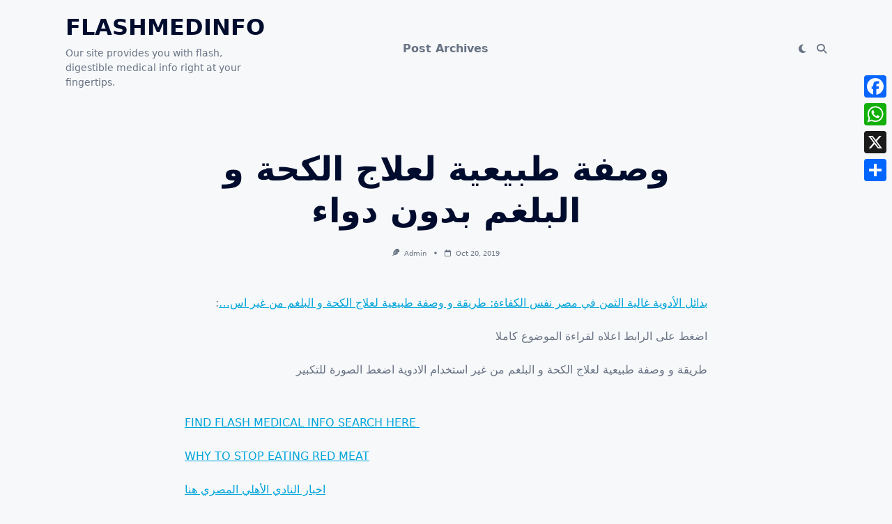

--- FILE ---
content_type: text/html
request_url: https://flashmedinfo.com/2019/10/20/338/%D8%B7%D8%B1%D9%8A%D9%82%D8%A9-%D9%88-%D9%88%D8%B5%D9%81%D8%A9-%D8%B7%D8%A8%D9%8A%D8%B9%D9%8A%D8%A9-%D9%84%D8%B9%D9%84%D8%A7%D8%AC-%D8%A7%D9%84%D9%83%D8%AD%D8%A9-%D9%88-%D8%A7%D9%84%D8%A8%D9%84%D8%BA/
body_size: 17501
content:
<!DOCTYPE html>
<html dir="ltr" lang="en-GB" prefix="og: https://ogp.me/ns#" data-save-color-scheme="yes" data-yuki-theme="light">
<head>
<meta charset="UTF-8">
<meta name="viewport" content="width=device-width, initial-scale=1.0">
<meta http-equiv="X-UA-Compatible" content="ie=edge">
<link rel="profile" href="http://gmpg.org/xfn/11">
<title>وصفة طبيعية لعلاج الكحة و البلغم بدون دواء - flashmedinfo</title>
<style>img:is([sizes="auto" i], [sizes^="auto," i]) { contain-intrinsic-size: 3000px 1500px }</style>
<!-- All in One SEO 4.8.3.2 - aioseo.com -->
<meta name="description" content="بدائل الأدوية غالية الثمن في مصر نفس الكفاءة: طريقة و وصفة طبيعية لعلاج الكحة و البلغم من غير اس...: اضغط على الرابط اعلاه لقراءة الموضوع كاملا طريقة و وصفة طبيعية لعلاج الكحة و البلغم من غير استخدام الادوية اضغط الصورة للتكبير FIND FLASH MEDICAL INFO SEARCH HERE WHY TO STOP EATING RED MEAT اخبار النادي" />
<meta name="robots" content="max-image-preview:large" />
<meta name="author" content="Admin"/>
<meta name="google-site-verification" content="V9z4cG7V0aq0mknY9fI9BqjLRhOkE9Z6tsugz0AQ_xA" />
<meta name="yandex-verification" content="b859dcf6c9a2ed17" />
<link rel="canonical" href="https://flashmedinfo.com/2019/10/20/338/%d8%b7%d8%b1%d9%8a%d9%82%d8%a9-%d9%88-%d9%88%d8%b5%d9%81%d8%a9-%d8%b7%d8%a8%d9%8a%d8%b9%d9%8a%d8%a9-%d9%84%d8%b9%d9%84%d8%a7%d8%ac-%d8%a7%d9%84%d9%83%d8%ad%d8%a9-%d9%88-%d8%a7%d9%84%d8%a8%d9%84%d8%ba/" />
<meta name="generator" content="All in One SEO (AIOSEO) 4.8.3.2" />
<meta name="yandex-verification" content="b859dcf6c9a2ed17" />
<meta name="naver-site-verification" content="319d3eace4ce285cf390254a7adce8f386130ac7" />
<meta name="seznam-wmt" content="vRMO0fLwaTlkn0EyqpThfS9hGJ8FeQZW" />
<meta name="seobility" content="d73fade3921fad8560f6b4a52f51b319">
<meta property="og:locale" content="en_GB" />
<meta property="og:site_name" content="flashmedinfo - Our site provides you with flash, digestible medical info right at your fingertips." />
<meta property="og:type" content="article" />
<meta property="og:title" content="وصفة طبيعية لعلاج الكحة و البلغم بدون دواء - flashmedinfo" />
<meta property="og:description" content="بدائل الأدوية غالية الثمن في مصر نفس الكفاءة: طريقة و وصفة طبيعية لعلاج الكحة و البلغم من غير اس...: اضغط على الرابط اعلاه لقراءة الموضوع كاملا طريقة و وصفة طبيعية لعلاج الكحة و البلغم من غير استخدام الادوية اضغط الصورة للتكبير FIND FLASH MEDICAL INFO SEARCH HERE WHY TO STOP EATING RED MEAT اخبار النادي" />
<meta property="og:url" content="https://flashmedinfo.com/2019/10/20/338/%d8%b7%d8%b1%d9%8a%d9%82%d8%a9-%d9%88-%d9%88%d8%b5%d9%81%d8%a9-%d8%b7%d8%a8%d9%8a%d8%b9%d9%8a%d8%a9-%d9%84%d8%b9%d9%84%d8%a7%d8%ac-%d8%a7%d9%84%d9%83%d8%ad%d8%a9-%d9%88-%d8%a7%d9%84%d8%a8%d9%84%d8%ba/" />
<meta property="article:published_time" content="2019-10-20T15:21:00+00:00" />
<meta property="article:modified_time" content="2024-01-19T22:17:06+00:00" />
<meta name="twitter:card" content="summary_large_image" />
<meta name="twitter:title" content="وصفة طبيعية لعلاج الكحة و البلغم بدون دواء - flashmedinfo" />
<meta name="twitter:description" content="بدائل الأدوية غالية الثمن في مصر نفس الكفاءة: طريقة و وصفة طبيعية لعلاج الكحة و البلغم من غير اس...: اضغط على الرابط اعلاه لقراءة الموضوع كاملا طريقة و وصفة طبيعية لعلاج الكحة و البلغم من غير استخدام الادوية اضغط الصورة للتكبير FIND FLASH MEDICAL INFO SEARCH HERE WHY TO STOP EATING RED MEAT اخبار النادي" />
<script type="application/ld+json" class="aioseo-schema">
{"@context":"https:\/\/schema.org","@graph":[{"@type":"BlogPosting","@id":"https:\/\/flashmedinfo.com\/2019\/10\/20\/338\/%d8%b7%d8%b1%d9%8a%d9%82%d8%a9-%d9%88-%d9%88%d8%b5%d9%81%d8%a9-%d8%b7%d8%a8%d9%8a%d8%b9%d9%8a%d8%a9-%d9%84%d8%b9%d9%84%d8%a7%d8%ac-%d8%a7%d9%84%d9%83%d8%ad%d8%a9-%d9%88-%d8%a7%d9%84%d8%a8%d9%84%d8%ba\/#blogposting","name":"\u0648\u0635\u0641\u0629 \u0637\u0628\u064a\u0639\u064a\u0629 \u0644\u0639\u0644\u0627\u062c \u0627\u0644\u0643\u062d\u0629 \u0648 \u0627\u0644\u0628\u0644\u063a\u0645 \u0628\u062f\u0648\u0646 \u062f\u0648\u0627\u0621 - flashmedinfo","headline":"\u0648\u0635\u0641\u0629 \u0637\u0628\u064a\u0639\u064a\u0629 \u0644\u0639\u0644\u0627\u062c \u0627\u0644\u0643\u062d\u0629 \u0648 \u0627\u0644\u0628\u0644\u063a\u0645 \u0628\u062f\u0648\u0646  \u062f\u0648\u0627\u0621","author":{"@id":"https:\/\/flashmedinfo.com\/author\/flashmedinfo-com\/#author"},"publisher":{"@id":"https:\/\/flashmedinfo.com\/#person"},"image":{"@type":"ImageObject","@id":"https:\/\/flashmedinfo.com\/2019\/10\/20\/338\/%d8%b7%d8%b1%d9%8a%d9%82%d8%a9-%d9%88-%d9%88%d8%b5%d9%81%d8%a9-%d8%b7%d8%a8%d9%8a%d8%b9%d9%8a%d8%a9-%d9%84%d8%b9%d9%84%d8%a7%d8%ac-%d8%a7%d9%84%d9%83%d8%ad%d8%a9-%d9%88-%d8%a7%d9%84%d8%a8%d9%84%d8%ba\/#articleImage","url":"https:\/\/secure.gravatar.com\/avatar\/ae289eef1f51a1ed68049d2cae3e65f623a8e7dd6131241254dbcc061b08269c?s=96&d=mm&r=g","width":96,"height":96,"caption":"Admin"},"datePublished":"2019-10-20T16:21:00+02:00","dateModified":"2024-01-20T00:17:06+02:00","inLanguage":"en-GB","mainEntityOfPage":{"@id":"https:\/\/flashmedinfo.com\/2019\/10\/20\/338\/%d8%b7%d8%b1%d9%8a%d9%82%d8%a9-%d9%88-%d9%88%d8%b5%d9%81%d8%a9-%d8%b7%d8%a8%d9%8a%d8%b9%d9%8a%d8%a9-%d9%84%d8%b9%d9%84%d8%a7%d8%ac-%d8%a7%d9%84%d9%83%d8%ad%d8%a9-%d9%88-%d8%a7%d9%84%d8%a8%d9%84%d8%ba\/#webpage"},"isPartOf":{"@id":"https:\/\/flashmedinfo.com\/2019\/10\/20\/338\/%d8%b7%d8%b1%d9%8a%d9%82%d8%a9-%d9%88-%d9%88%d8%b5%d9%81%d8%a9-%d8%b7%d8%a8%d9%8a%d8%b9%d9%8a%d8%a9-%d9%84%d8%b9%d9%84%d8%a7%d8%ac-%d8%a7%d9%84%d9%83%d8%ad%d8%a9-%d9%88-%d8%a7%d9%84%d8%a8%d9%84%d8%ba\/#webpage"},"articleSection":"Blog"},{"@type":"BreadcrumbList","@id":"https:\/\/flashmedinfo.com\/2019\/10\/20\/338\/%d8%b7%d8%b1%d9%8a%d9%82%d8%a9-%d9%88-%d9%88%d8%b5%d9%81%d8%a9-%d8%b7%d8%a8%d9%8a%d8%b9%d9%8a%d8%a9-%d9%84%d8%b9%d9%84%d8%a7%d8%ac-%d8%a7%d9%84%d9%83%d8%ad%d8%a9-%d9%88-%d8%a7%d9%84%d8%a8%d9%84%d8%ba\/#breadcrumblist","itemListElement":[{"@type":"ListItem","@id":"https:\/\/flashmedinfo.com#listItem","position":1,"name":"Home","item":"https:\/\/flashmedinfo.com","nextItem":{"@type":"ListItem","@id":"https:\/\/flashmedinfo.com\/category\/blog\/#listItem","name":"Blog"}},{"@type":"ListItem","@id":"https:\/\/flashmedinfo.com\/category\/blog\/#listItem","position":2,"name":"Blog","item":"https:\/\/flashmedinfo.com\/category\/blog\/","nextItem":{"@type":"ListItem","@id":"https:\/\/flashmedinfo.com\/2019\/10\/20\/338\/%d8%b7%d8%b1%d9%8a%d9%82%d8%a9-%d9%88-%d9%88%d8%b5%d9%81%d8%a9-%d8%b7%d8%a8%d9%8a%d8%b9%d9%8a%d8%a9-%d9%84%d8%b9%d9%84%d8%a7%d8%ac-%d8%a7%d9%84%d9%83%d8%ad%d8%a9-%d9%88-%d8%a7%d9%84%d8%a8%d9%84%d8%ba\/#listItem","name":"\u0648\u0635\u0641\u0629 \u0637\u0628\u064a\u0639\u064a\u0629 \u0644\u0639\u0644\u0627\u062c \u0627\u0644\u0643\u062d\u0629 \u0648 \u0627\u0644\u0628\u0644\u063a\u0645 \u0628\u062f\u0648\u0646  \u062f\u0648\u0627\u0621"},"previousItem":{"@type":"ListItem","@id":"https:\/\/flashmedinfo.com#listItem","name":"Home"}},{"@type":"ListItem","@id":"https:\/\/flashmedinfo.com\/2019\/10\/20\/338\/%d8%b7%d8%b1%d9%8a%d9%82%d8%a9-%d9%88-%d9%88%d8%b5%d9%81%d8%a9-%d8%b7%d8%a8%d9%8a%d8%b9%d9%8a%d8%a9-%d9%84%d8%b9%d9%84%d8%a7%d8%ac-%d8%a7%d9%84%d9%83%d8%ad%d8%a9-%d9%88-%d8%a7%d9%84%d8%a8%d9%84%d8%ba\/#listItem","position":3,"name":"\u0648\u0635\u0641\u0629 \u0637\u0628\u064a\u0639\u064a\u0629 \u0644\u0639\u0644\u0627\u062c \u0627\u0644\u0643\u062d\u0629 \u0648 \u0627\u0644\u0628\u0644\u063a\u0645 \u0628\u062f\u0648\u0646  \u062f\u0648\u0627\u0621","previousItem":{"@type":"ListItem","@id":"https:\/\/flashmedinfo.com\/category\/blog\/#listItem","name":"Blog"}}]},{"@type":"Person","@id":"https:\/\/flashmedinfo.com\/#person","name":"Admin","image":{"@type":"ImageObject","@id":"https:\/\/flashmedinfo.com\/2019\/10\/20\/338\/%d8%b7%d8%b1%d9%8a%d9%82%d8%a9-%d9%88-%d9%88%d8%b5%d9%81%d8%a9-%d8%b7%d8%a8%d9%8a%d8%b9%d9%8a%d8%a9-%d9%84%d8%b9%d9%84%d8%a7%d8%ac-%d8%a7%d9%84%d9%83%d8%ad%d8%a9-%d9%88-%d8%a7%d9%84%d8%a8%d9%84%d8%ba\/#personImage","url":"https:\/\/secure.gravatar.com\/avatar\/ae289eef1f51a1ed68049d2cae3e65f623a8e7dd6131241254dbcc061b08269c?s=96&d=mm&r=g","width":96,"height":96,"caption":"Admin"}},{"@type":"Person","@id":"https:\/\/flashmedinfo.com\/author\/flashmedinfo-com\/#author","url":"https:\/\/flashmedinfo.com\/author\/flashmedinfo-com\/","name":"Admin","image":{"@type":"ImageObject","@id":"https:\/\/flashmedinfo.com\/2019\/10\/20\/338\/%d8%b7%d8%b1%d9%8a%d9%82%d8%a9-%d9%88-%d9%88%d8%b5%d9%81%d8%a9-%d8%b7%d8%a8%d9%8a%d8%b9%d9%8a%d8%a9-%d9%84%d8%b9%d9%84%d8%a7%d8%ac-%d8%a7%d9%84%d9%83%d8%ad%d8%a9-%d9%88-%d8%a7%d9%84%d8%a8%d9%84%d8%ba\/#authorImage","url":"https:\/\/secure.gravatar.com\/avatar\/ae289eef1f51a1ed68049d2cae3e65f623a8e7dd6131241254dbcc061b08269c?s=96&d=mm&r=g","width":96,"height":96,"caption":"Admin"}},{"@type":"WebPage","@id":"https:\/\/flashmedinfo.com\/2019\/10\/20\/338\/%d8%b7%d8%b1%d9%8a%d9%82%d8%a9-%d9%88-%d9%88%d8%b5%d9%81%d8%a9-%d8%b7%d8%a8%d9%8a%d8%b9%d9%8a%d8%a9-%d9%84%d8%b9%d9%84%d8%a7%d8%ac-%d8%a7%d9%84%d9%83%d8%ad%d8%a9-%d9%88-%d8%a7%d9%84%d8%a8%d9%84%d8%ba\/#webpage","url":"https:\/\/flashmedinfo.com\/2019\/10\/20\/338\/%d8%b7%d8%b1%d9%8a%d9%82%d8%a9-%d9%88-%d9%88%d8%b5%d9%81%d8%a9-%d8%b7%d8%a8%d9%8a%d8%b9%d9%8a%d8%a9-%d9%84%d8%b9%d9%84%d8%a7%d8%ac-%d8%a7%d9%84%d9%83%d8%ad%d8%a9-%d9%88-%d8%a7%d9%84%d8%a8%d9%84%d8%ba\/","name":"\u0648\u0635\u0641\u0629 \u0637\u0628\u064a\u0639\u064a\u0629 \u0644\u0639\u0644\u0627\u062c \u0627\u0644\u0643\u062d\u0629 \u0648 \u0627\u0644\u0628\u0644\u063a\u0645 \u0628\u062f\u0648\u0646 \u062f\u0648\u0627\u0621 - flashmedinfo","description":"\u0628\u062f\u0627\u0626\u0644 \u0627\u0644\u0623\u062f\u0648\u064a\u0629 \u063a\u0627\u0644\u064a\u0629 \u0627\u0644\u062b\u0645\u0646 \u0641\u064a \u0645\u0635\u0631 \u0646\u0641\u0633 \u0627\u0644\u0643\u0641\u0627\u0621\u0629: \u0637\u0631\u064a\u0642\u0629 \u0648 \u0648\u0635\u0641\u0629 \u0637\u0628\u064a\u0639\u064a\u0629 \u0644\u0639\u0644\u0627\u062c \u0627\u0644\u0643\u062d\u0629 \u0648 \u0627\u0644\u0628\u0644\u063a\u0645 \u0645\u0646 \u063a\u064a\u0631 \u0627\u0633...: \u0627\u0636\u063a\u0637 \u0639\u0644\u0649 \u0627\u0644\u0631\u0627\u0628\u0637 \u0627\u0639\u0644\u0627\u0647 \u0644\u0642\u0631\u0627\u0621\u0629 \u0627\u0644\u0645\u0648\u0636\u0648\u0639 \u0643\u0627\u0645\u0644\u0627 \u0637\u0631\u064a\u0642\u0629 \u0648 \u0648\u0635\u0641\u0629 \u0637\u0628\u064a\u0639\u064a\u0629 \u0644\u0639\u0644\u0627\u062c \u0627\u0644\u0643\u062d\u0629 \u0648 \u0627\u0644\u0628\u0644\u063a\u0645 \u0645\u0646 \u063a\u064a\u0631 \u0627\u0633\u062a\u062e\u062f\u0627\u0645 \u0627\u0644\u0627\u062f\u0648\u064a\u0629 \u0627\u0636\u063a\u0637 \u0627\u0644\u0635\u0648\u0631\u0629 \u0644\u0644\u062a\u0643\u0628\u064a\u0631 FIND FLASH MEDICAL INFO SEARCH HERE WHY TO STOP EATING RED MEAT \u0627\u062e\u0628\u0627\u0631 \u0627\u0644\u0646\u0627\u062f\u064a","inLanguage":"en-GB","isPartOf":{"@id":"https:\/\/flashmedinfo.com\/#website"},"breadcrumb":{"@id":"https:\/\/flashmedinfo.com\/2019\/10\/20\/338\/%d8%b7%d8%b1%d9%8a%d9%82%d8%a9-%d9%88-%d9%88%d8%b5%d9%81%d8%a9-%d8%b7%d8%a8%d9%8a%d8%b9%d9%8a%d8%a9-%d9%84%d8%b9%d9%84%d8%a7%d8%ac-%d8%a7%d9%84%d9%83%d8%ad%d8%a9-%d9%88-%d8%a7%d9%84%d8%a8%d9%84%d8%ba\/#breadcrumblist"},"author":{"@id":"https:\/\/flashmedinfo.com\/author\/flashmedinfo-com\/#author"},"creator":{"@id":"https:\/\/flashmedinfo.com\/author\/flashmedinfo-com\/#author"},"datePublished":"2019-10-20T16:21:00+02:00","dateModified":"2024-01-20T00:17:06+02:00"},{"@type":"WebSite","@id":"https:\/\/flashmedinfo.com\/#website","url":"https:\/\/flashmedinfo.com\/","name":"Flash Medical Info","alternateName":"Flash Med","description":"Our site provides you with flash, digestible medical info right at your fingertips.","inLanguage":"en-GB","publisher":{"@id":"https:\/\/flashmedinfo.com\/#person"}}]}
</script>
<!-- All in One SEO -->
<link rel='dns-prefetch' href='//static.addtoany.com' />
<link rel="alternate" type="application/rss+xml" title="flashmedinfo &raquo; Feed" href="https://flashmedinfo.com/feed/" />
<!-- flashmedinfo.com is managing ads with Advanced Ads 2.0.9 – https://wpadvancedads.com/ --><script data-wpfc-render="false" id="flash-ready">
window.advanced_ads_ready=function(e,a){a=a||"complete";var d=function(e){return"interactive"===a?"loading"!==e:"complete"===e};d(document.readyState)?e():document.addEventListener("readystatechange",(function(a){d(a.target.readyState)&&e()}),{once:"interactive"===a})},window.advanced_ads_ready_queue=window.advanced_ads_ready_queue||[];		</script>
<!-- <link rel='stylesheet' id='wp-block-library-css' href='https://flashmedinfo.com/wp-includes/css/dist/block-library/style.min.css?ver=6.8.1' media='all' /> -->
<link rel="stylesheet" type="text/css" href="//flashmedinfo.com/wp-content/cache/wpfc-minified/kl1dqhmp/g0cl5.css" media="all"/>
<style id='global-styles-inline-css'>
:root{--wp--preset--aspect-ratio--square: 1;--wp--preset--aspect-ratio--4-3: 4/3;--wp--preset--aspect-ratio--3-4: 3/4;--wp--preset--aspect-ratio--3-2: 3/2;--wp--preset--aspect-ratio--2-3: 2/3;--wp--preset--aspect-ratio--16-9: 16/9;--wp--preset--aspect-ratio--9-16: 9/16;--wp--preset--color--black: #000000;--wp--preset--color--cyan-bluish-gray: #abb8c3;--wp--preset--color--white: #ffffff;--wp--preset--color--pale-pink: #f78da7;--wp--preset--color--vivid-red: #cf2e2e;--wp--preset--color--luminous-vivid-orange: #ff6900;--wp--preset--color--luminous-vivid-amber: #fcb900;--wp--preset--color--light-green-cyan: #7bdcb5;--wp--preset--color--vivid-green-cyan: #00d084;--wp--preset--color--pale-cyan-blue: #8ed1fc;--wp--preset--color--vivid-cyan-blue: #0693e3;--wp--preset--color--vivid-purple: #9b51e0;--wp--preset--gradient--vivid-cyan-blue-to-vivid-purple: linear-gradient(135deg,rgba(6,147,227,1) 0%,rgb(155,81,224) 100%);--wp--preset--gradient--light-green-cyan-to-vivid-green-cyan: linear-gradient(135deg,rgb(122,220,180) 0%,rgb(0,208,130) 100%);--wp--preset--gradient--luminous-vivid-amber-to-luminous-vivid-orange: linear-gradient(135deg,rgba(252,185,0,1) 0%,rgba(255,105,0,1) 100%);--wp--preset--gradient--luminous-vivid-orange-to-vivid-red: linear-gradient(135deg,rgba(255,105,0,1) 0%,rgb(207,46,46) 100%);--wp--preset--gradient--very-light-gray-to-cyan-bluish-gray: linear-gradient(135deg,rgb(238,238,238) 0%,rgb(169,184,195) 100%);--wp--preset--gradient--cool-to-warm-spectrum: linear-gradient(135deg,rgb(74,234,220) 0%,rgb(151,120,209) 20%,rgb(207,42,186) 40%,rgb(238,44,130) 60%,rgb(251,105,98) 80%,rgb(254,248,76) 100%);--wp--preset--gradient--blush-light-purple: linear-gradient(135deg,rgb(255,206,236) 0%,rgb(152,150,240) 100%);--wp--preset--gradient--blush-bordeaux: linear-gradient(135deg,rgb(254,205,165) 0%,rgb(254,45,45) 50%,rgb(107,0,62) 100%);--wp--preset--gradient--luminous-dusk: linear-gradient(135deg,rgb(255,203,112) 0%,rgb(199,81,192) 50%,rgb(65,88,208) 100%);--wp--preset--gradient--pale-ocean: linear-gradient(135deg,rgb(255,245,203) 0%,rgb(182,227,212) 50%,rgb(51,167,181) 100%);--wp--preset--gradient--electric-grass: linear-gradient(135deg,rgb(202,248,128) 0%,rgb(113,206,126) 100%);--wp--preset--gradient--midnight: linear-gradient(135deg,rgb(2,3,129) 0%,rgb(40,116,252) 100%);--wp--preset--font-size--small: 13px;--wp--preset--font-size--medium: clamp(14px, 0.875rem + ((1vw - 3.2px) * 0.682), 20px);--wp--preset--font-size--large: clamp(22.041px, 1.378rem + ((1vw - 3.2px) * 1.586), 36px);--wp--preset--font-size--x-large: clamp(25.014px, 1.563rem + ((1vw - 3.2px) * 1.93), 42px);--wp--preset--font-size--yuki-font-tiny: clamp(10px, 0.625rem + ((1vw - 3.2px) * 0.227), 12px);--wp--preset--font-size--yuki-font-xxsmall: clamp(12px, 0.75rem + ((1vw - 3.2px) * 0.227), 14px);--wp--preset--font-size--yuki-font-xsmall: clamp(14px, 0.875rem + ((1vw - 3.2px) * 0.227), 16px);--wp--preset--font-size--yuki-font-small: clamp(16px, 1rem + ((1vw - 3.2px) * 0.227), 18px);--wp--preset--font-size--yuki-font-medium: clamp(18px, 1.125rem + ((1vw - 3.2px) * 0.227), 20px);--wp--preset--font-size--yuki-font-large: clamp(24px, 1.5rem + ((1vw - 3.2px) * 0.909), 32px);--wp--preset--font-size--yuki-font-xlarge: clamp(32px, 2rem + ((1vw - 3.2px) * 1.818), 48px);--wp--preset--font-size--yuki-font-xxlarge: clamp(40px, 2.5rem + ((1vw - 3.2px) * 2.727), 64px);--wp--preset--spacing--20: 0.44rem;--wp--preset--spacing--30: 0.67rem;--wp--preset--spacing--40: 1rem;--wp--preset--spacing--50: 1.5rem;--wp--preset--spacing--60: 2.25rem;--wp--preset--spacing--70: 3.38rem;--wp--preset--spacing--80: 5.06rem;--wp--preset--spacing--xx-small: 0.5rem;--wp--preset--spacing--x-small: 1rem;--wp--preset--spacing--small: 1.5rem;--wp--preset--spacing--medium: 2rem;--wp--preset--spacing--large: 3rem;--wp--preset--spacing--x-large: 4rem;--wp--preset--spacing--xx-large: 6rem;--wp--preset--shadow--natural: 6px 6px 9px rgba(0, 0, 0, 0.2);--wp--preset--shadow--deep: 12px 12px 50px rgba(0, 0, 0, 0.4);--wp--preset--shadow--sharp: 6px 6px 0px rgba(0, 0, 0, 0.2);--wp--preset--shadow--outlined: 6px 6px 0px -3px rgba(255, 255, 255, 1), 6px 6px rgba(0, 0, 0, 1);--wp--preset--shadow--crisp: 6px 6px 0px rgba(0, 0, 0, 1);}:root { --wp--style--global--content-size: 1140px;--wp--style--global--wide-size: 1200px; }:where(body) { margin: 0; }.wp-site-blocks > .alignleft { float: left; margin-right: 2em; }.wp-site-blocks > .alignright { float: right; margin-left: 2em; }.wp-site-blocks > .aligncenter { justify-content: center; margin-left: auto; margin-right: auto; }:where(.wp-site-blocks) > * { margin-block-start: 24px; margin-block-end: 0; }:where(.wp-site-blocks) > :first-child { margin-block-start: 0; }:where(.wp-site-blocks) > :last-child { margin-block-end: 0; }:root { --wp--style--block-gap: 24px; }:root :where(.is-layout-flow) > :first-child{margin-block-start: 0;}:root :where(.is-layout-flow) > :last-child{margin-block-end: 0;}:root :where(.is-layout-flow) > *{margin-block-start: 24px;margin-block-end: 0;}:root :where(.is-layout-constrained) > :first-child{margin-block-start: 0;}:root :where(.is-layout-constrained) > :last-child{margin-block-end: 0;}:root :where(.is-layout-constrained) > *{margin-block-start: 24px;margin-block-end: 0;}:root :where(.is-layout-flex){gap: 24px;}:root :where(.is-layout-grid){gap: 24px;}.is-layout-flow > .alignleft{float: left;margin-inline-start: 0;margin-inline-end: 2em;}.is-layout-flow > .alignright{float: right;margin-inline-start: 2em;margin-inline-end: 0;}.is-layout-flow > .aligncenter{margin-left: auto !important;margin-right: auto !important;}.is-layout-constrained > .alignleft{float: left;margin-inline-start: 0;margin-inline-end: 2em;}.is-layout-constrained > .alignright{float: right;margin-inline-start: 2em;margin-inline-end: 0;}.is-layout-constrained > .aligncenter{margin-left: auto !important;margin-right: auto !important;}.is-layout-constrained > :where(:not(.alignleft):not(.alignright):not(.alignfull)){max-width: var(--wp--style--global--content-size);margin-left: auto !important;margin-right: auto !important;}.is-layout-constrained > .alignwide{max-width: var(--wp--style--global--wide-size);}body .is-layout-flex{display: flex;}.is-layout-flex{flex-wrap: wrap;align-items: center;}.is-layout-flex > :is(*, div){margin: 0;}body .is-layout-grid{display: grid;}.is-layout-grid > :is(*, div){margin: 0;}body{padding-top: 0px;padding-right: 0px;padding-bottom: 0px;padding-left: 0px;}a:where(:not(.wp-element-button)){text-decoration: none;}:root :where(.wp-element-button, .wp-block-button__link){background-color: #32373c;border-width: 0;color: #fff;font-family: inherit;font-size: inherit;line-height: inherit;padding: calc(0.667em + 2px) calc(1.333em + 2px);text-decoration: none;}.has-black-color{color: var(--wp--preset--color--black) !important;}.has-cyan-bluish-gray-color{color: var(--wp--preset--color--cyan-bluish-gray) !important;}.has-white-color{color: var(--wp--preset--color--white) !important;}.has-pale-pink-color{color: var(--wp--preset--color--pale-pink) !important;}.has-vivid-red-color{color: var(--wp--preset--color--vivid-red) !important;}.has-luminous-vivid-orange-color{color: var(--wp--preset--color--luminous-vivid-orange) !important;}.has-luminous-vivid-amber-color{color: var(--wp--preset--color--luminous-vivid-amber) !important;}.has-light-green-cyan-color{color: var(--wp--preset--color--light-green-cyan) !important;}.has-vivid-green-cyan-color{color: var(--wp--preset--color--vivid-green-cyan) !important;}.has-pale-cyan-blue-color{color: var(--wp--preset--color--pale-cyan-blue) !important;}.has-vivid-cyan-blue-color{color: var(--wp--preset--color--vivid-cyan-blue) !important;}.has-vivid-purple-color{color: var(--wp--preset--color--vivid-purple) !important;}.has-black-background-color{background-color: var(--wp--preset--color--black) !important;}.has-cyan-bluish-gray-background-color{background-color: var(--wp--preset--color--cyan-bluish-gray) !important;}.has-white-background-color{background-color: var(--wp--preset--color--white) !important;}.has-pale-pink-background-color{background-color: var(--wp--preset--color--pale-pink) !important;}.has-vivid-red-background-color{background-color: var(--wp--preset--color--vivid-red) !important;}.has-luminous-vivid-orange-background-color{background-color: var(--wp--preset--color--luminous-vivid-orange) !important;}.has-luminous-vivid-amber-background-color{background-color: var(--wp--preset--color--luminous-vivid-amber) !important;}.has-light-green-cyan-background-color{background-color: var(--wp--preset--color--light-green-cyan) !important;}.has-vivid-green-cyan-background-color{background-color: var(--wp--preset--color--vivid-green-cyan) !important;}.has-pale-cyan-blue-background-color{background-color: var(--wp--preset--color--pale-cyan-blue) !important;}.has-vivid-cyan-blue-background-color{background-color: var(--wp--preset--color--vivid-cyan-blue) !important;}.has-vivid-purple-background-color{background-color: var(--wp--preset--color--vivid-purple) !important;}.has-black-border-color{border-color: var(--wp--preset--color--black) !important;}.has-cyan-bluish-gray-border-color{border-color: var(--wp--preset--color--cyan-bluish-gray) !important;}.has-white-border-color{border-color: var(--wp--preset--color--white) !important;}.has-pale-pink-border-color{border-color: var(--wp--preset--color--pale-pink) !important;}.has-vivid-red-border-color{border-color: var(--wp--preset--color--vivid-red) !important;}.has-luminous-vivid-orange-border-color{border-color: var(--wp--preset--color--luminous-vivid-orange) !important;}.has-luminous-vivid-amber-border-color{border-color: var(--wp--preset--color--luminous-vivid-amber) !important;}.has-light-green-cyan-border-color{border-color: var(--wp--preset--color--light-green-cyan) !important;}.has-vivid-green-cyan-border-color{border-color: var(--wp--preset--color--vivid-green-cyan) !important;}.has-pale-cyan-blue-border-color{border-color: var(--wp--preset--color--pale-cyan-blue) !important;}.has-vivid-cyan-blue-border-color{border-color: var(--wp--preset--color--vivid-cyan-blue) !important;}.has-vivid-purple-border-color{border-color: var(--wp--preset--color--vivid-purple) !important;}.has-vivid-cyan-blue-to-vivid-purple-gradient-background{background: var(--wp--preset--gradient--vivid-cyan-blue-to-vivid-purple) !important;}.has-light-green-cyan-to-vivid-green-cyan-gradient-background{background: var(--wp--preset--gradient--light-green-cyan-to-vivid-green-cyan) !important;}.has-luminous-vivid-amber-to-luminous-vivid-orange-gradient-background{background: var(--wp--preset--gradient--luminous-vivid-amber-to-luminous-vivid-orange) !important;}.has-luminous-vivid-orange-to-vivid-red-gradient-background{background: var(--wp--preset--gradient--luminous-vivid-orange-to-vivid-red) !important;}.has-very-light-gray-to-cyan-bluish-gray-gradient-background{background: var(--wp--preset--gradient--very-light-gray-to-cyan-bluish-gray) !important;}.has-cool-to-warm-spectrum-gradient-background{background: var(--wp--preset--gradient--cool-to-warm-spectrum) !important;}.has-blush-light-purple-gradient-background{background: var(--wp--preset--gradient--blush-light-purple) !important;}.has-blush-bordeaux-gradient-background{background: var(--wp--preset--gradient--blush-bordeaux) !important;}.has-luminous-dusk-gradient-background{background: var(--wp--preset--gradient--luminous-dusk) !important;}.has-pale-ocean-gradient-background{background: var(--wp--preset--gradient--pale-ocean) !important;}.has-electric-grass-gradient-background{background: var(--wp--preset--gradient--electric-grass) !important;}.has-midnight-gradient-background{background: var(--wp--preset--gradient--midnight) !important;}.has-small-font-size{font-size: var(--wp--preset--font-size--small) !important;}.has-medium-font-size{font-size: var(--wp--preset--font-size--medium) !important;}.has-large-font-size{font-size: var(--wp--preset--font-size--large) !important;}.has-x-large-font-size{font-size: var(--wp--preset--font-size--x-large) !important;}.has-yuki-font-tiny-font-size{font-size: var(--wp--preset--font-size--yuki-font-tiny) !important;}.has-yuki-font-xxsmall-font-size{font-size: var(--wp--preset--font-size--yuki-font-xxsmall) !important;}.has-yuki-font-xsmall-font-size{font-size: var(--wp--preset--font-size--yuki-font-xsmall) !important;}.has-yuki-font-small-font-size{font-size: var(--wp--preset--font-size--yuki-font-small) !important;}.has-yuki-font-medium-font-size{font-size: var(--wp--preset--font-size--yuki-font-medium) !important;}.has-yuki-font-large-font-size{font-size: var(--wp--preset--font-size--yuki-font-large) !important;}.has-yuki-font-xlarge-font-size{font-size: var(--wp--preset--font-size--yuki-font-xlarge) !important;}.has-yuki-font-xxlarge-font-size{font-size: var(--wp--preset--font-size--yuki-font-xxlarge) !important;}
:root :where(.wp-block-pullquote){font-size: clamp(0.984em, 0.984rem + ((1vw - 0.2em) * 0.938), 1.5em);line-height: 1.6;}
</style>
<style id='dominant-color-styles-inline-css'>
img[data-dominant-color]:not(.has-transparency) { background-color: var(--dominant-color); }
</style>
<!-- <link rel='stylesheet' id='addtoany-css' href='https://flashmedinfo.com/wp-content/plugins/add-to-any/addtoany.min.css?ver=1.16' media='all' /> -->
<link rel="stylesheet" type="text/css" href="//flashmedinfo.com/wp-content/cache/wpfc-minified/lxdcen7k/g0cl5.css" media="all"/>
<style id='addtoany-inline-css'>
@media screen and (max-width:980px){
.a2a_floating_style.a2a_vertical_style{display:none;}
}
@media screen and (min-width:981px){
.a2a_floating_style.a2a_default_style{display:none;}
}
</style>
<!-- <link rel='stylesheet' id='lotta-fontawesome-css' href='https://flashmedinfo.com/wp-content/themes/yuki/lotta-framework/dist/vendor/fontawesome/css/all.min.css?ver=2.1.1' media='all' /> -->
<!-- <link rel='stylesheet' id='yuki-style-css' href='https://flashmedinfo.com/wp-content/themes/yuki/dist/css/style.min.css?ver=1.4.9' media='all' /> -->
<link rel="stylesheet" type="text/css" href="//flashmedinfo.com/wp-content/cache/wpfc-minified/mp12xfkg/g0cl5.css" media="all"/>
<style id='yuki-dynamic-vars-inline-css'>
:root{--yuki-transparent:rgba(0, 0, 0, 0);--yuki-light-primary-color:#00a4db;--yuki-light-primary-active:#096dd9;--yuki-light-accent-color:#687385;--yuki-light-accent-active:#000c2d;--yuki-light-base-color:#ffffff;--yuki-light-base-100:#f7f8f9;--yuki-light-base-200:#eaecee;--yuki-light-base-300:#dbdddf;--yuki-dark-primary-color:#00a4db;--yuki-dark-primary-active:#096dd9;--yuki-dark-accent-color:#c2c3c8;--yuki-dark-accent-active:#fefefe;--yuki-dark-base-color:#26262d;--yuki-dark-base-100:#32323a;--yuki-dark-base-200:#484852;--yuki-dark-base-300:#656571;--yuki-content-base-color:var(--yuki-accent-color);--yuki-headings-color:var(--yuki-accent-active);}
</style>
<style id='yuki-preloader-inline-css'>
.yuki-preloader-wrap{--yuki-preloader-background:#17212a;--yuki-preloader-primary:var(--yuki-primary-color);--yuki-preloader-accent:#f3f4f6;position:fixed;top:0;left:0;width:100%;height:100%;z-index:100000;display:flex;align-items:center;background:var(--yuki-preloader-background);}.yuki-preloader-4{transform:rotateZ(45deg);perspective:1000px;border-radius:50%;width:48px;height:48px;margin:auto;color:var(--yuki-preloader-accent);}.yuki-preloader-4::before,.yuki-preloader-4::after{content:'';display:block;position:absolute;top:0;left:0;width:inherit;height:inherit;border-radius:50%;transform:rotateX(70deg);animation:1s spin linear infinite;}.yuki-preloader-4::after{color:var(--yuki-preloader-primary);transform:rotateY(70deg);animation-delay:.4s;}@keyframes rotate {0% {transform:translate(-50%, -50%) rotateZ(0deg);}100% {transform:translate(-50%, -50%) rotateZ(360deg);}}@keyframes rotateccw {0% {transform:translate(-50%, -50%) rotate(0deg);}100% {transform:translate(-50%, -50%) rotate(-360deg);}}@keyframes spin {0%, {}100% {box-shadow:.2em 0px 0 0px currentcolor;}12% {box-shadow:.2em .2em 0 0 currentcolor;}25% {box-shadow:0 .2em 0 0px currentcolor;}37% {box-shadow:-.2em .2em 0 0 currentcolor;}50% {box-shadow:-.2em 0 0 0 currentcolor;}62% {box-shadow:-.2em -.2em 0 0 currentcolor;}75% {box-shadow:0px -.2em 0 0 currentcolor;}87% {box-shadow:.2em -.2em 0 0 currentcolor;}}
</style>
<style id='yuki-dynamic-inline-css'>
.yuki-container{padding-top:24px;padding-bottom:24px;}.yuki-body{font-family:ui-sans-serif, system-ui, -apple-system, BlinkMacSystemFont, "Segoe UI", Roboto, "Helvetica Neue", Arial, "Noto Sans", sans-serif, "Apple Color Emoji", "Segoe UI Emoji", "Segoe UI Symbol", "Noto Color Emoji";font-weight:400;font-size:16px;line-height:1.5;background-color:var(--yuki-base-100);background-image:none;--yuki-max-w-content:75ch;}.yuki-article-header .entry-title{font-family:inherit;font-weight:700;font-size:3rem;line-height:1.25;--yuki-initial-color:var(--yuki-accent-active);--yuki-hover-color:var(--yuki-primary-color);}.yuki-article-header .entry-metas{font-family:inherit;font-weight:400;font-size:0.65rem;line-height:1.5;text-transform:capitalize;--yuki-meta-link-initial-color:var(--yuki-accent-color);--yuki-meta-link-hover-color:var(--yuki-primary-color);}.yuki-article-header .entry-categories{font-family:inherit;font-weight:400;font-size:0.75rem;line-height:1.5;text-transform:uppercase;--yuki-tax-text-initial:var(--yuki-base-color);--yuki-tax-text-hover:var(--yuki-base-color);--yuki-tax-bg-initial:var(--yuki-accent-active);--yuki-tax-bg-hover:var(--yuki-primary-color);}.yuki-article-header .entry-tags{font-family:inherit;font-weight:700;font-size:0.75rem;line-height:1.5;--yuki-tax-text-initial:var(--yuki-primary-color);--yuki-tax-text-hover:var(--yuki-primary-active);}.yuki-related-posts-wrap .card .entry-title{font-family:inherit;font-weight:700;font-size:1rem;line-height:1.5;--yuki-initial-color:var(--yuki-accent-color);--yuki-hover-color:var(--yuki-primary-color);}.yuki-related-posts-wrap .card .entry-metas{font-family:inherit;font-weight:400;font-size:0.65rem;line-height:1.5;text-transform:capitalize;--yuki-meta-link-initial-color:var(--yuki-accent-color);--yuki-meta-link-hover-color:var(--yuki-primary-color);}.yuki-related-posts-wrap .card .entry-categories{font-family:inherit;font-weight:700;font-size:0.75rem;line-height:1.5;--yuki-tax-text-initial:var(--yuki-primary-color);--yuki-tax-text-hover:var(--yuki-primary-active);}.yuki-related-posts-wrap .card .entry-tags{font-family:inherit;font-weight:700;font-size:0.75rem;line-height:1.5;--yuki-tax-text-initial:var(--yuki-primary-color);--yuki-tax-text-hover:var(--yuki-primary-active);}.yuki-related-posts-wrap .card .entry-excerpt{font-family:inherit;font-weight:400;font-size:1rem;line-height:1.5;--yuki-initial-color:var(--yuki-accent-color);--yuki-link-initial-color:Link Initial;--yuki-link-hover-color:Link Hover;}.yuki-related-posts-wrap .card .entry-excerpt .yuki-entry-excerpt-more{font-family:inherit;font-weight:400;font-size:1rem;line-height:1.5;}.yuki-related-posts-wrap .card .entry-thumbnail{height:128px;border-radius:0px 0px 0px 0px;box-shadow:none;}.yuki-related-posts-wrap .card .entry-divider{--entry-divider:1px dashed var(--lotta-border---entry-divider-initial-color);--lotta-border-initial-color:var(--yuki-base-300);--lotta-border---entry-divider-initial-color:var(--yuki-base-300);}.yuki-related-posts-wrap .card .entry-read-more{--yuki-button-height:32px;font-family:inherit;font-weight:500;font-size:0.75rem;line-height:1;text-transform:capitalize;--yuki-button-padding:0.85em 1.25em 0.85em 1.25em;--yuki-button-radius:2px 2px 2px 2px;--yuki-button-text-initial-color:var(--yuki-accent-active);--yuki-button-text-hover-color:var(--yuki-base-color);--yuki-button-initial-color:var(--yuki-transparent);--yuki-button-hover-color:var(--yuki-accent-active);--yuki-button-border:1px solid var(--lotta-border---yuki-button-border-initial-color);--lotta-border-initial-color:var(--yuki-base-300);--lotta-border---yuki-button-border-initial-color:var(--yuki-base-300);--lotta-border-hover-color:var(--yuki-accent-active);--lotta-border---yuki-button-border-hover-color:var(--yuki-accent-active);}.yuki-archive-header{text-align:center;}.yuki-archive-header .container{padding:24px 24px 24px 24px;}.yuki-archive-header .archive-title{font-family:inherit;font-weight:600;font-size:1.5rem;line-height:2;text-transform:capitalize;color:var(--yuki-accent-active);}.yuki-archive-header .archive-description{font-family:inherit;font-weight:400;font-size:0.875rem;line-height:1.5;color:var(--yuki-accent-color);}.yuki-archive-pagination{--yuki-pagination-button-border:1px solid var(--lotta-border---yuki-pagination-button-border-initial-color);--lotta-border-initial-color:var(--yuki-base-200);--lotta-border---yuki-pagination-button-border-initial-color:var(--yuki-base-200);--yuki-pagination-button-radius:4px;--yuki-pagination-initial-color:var(--yuki-accent-active);--yuki-pagination-active-color:var(--yuki-base-color);--yuki-pagination-accent-color:var(--yuki-primary-color);font-family:inherit;font-weight:400;font-size:0.875rem;line-height:1;justify-content:center;}.yuki-sidebar .yuki-widget{background-color:var(--yuki-base-100);background-image:none;border:2px solid var(--lotta-border-border-initial-color);--lotta-border-initial-color:var(--yuki-base-300);--lotta-border-border-initial-color:var(--yuki-base-300);box-shadow:var(--yuki-base-200) 10px 10px 0px 0px;padding:12px 12px 12px 12px;border-radius:4px 4px 4px 4px;}.yuki-sidebar{font-family:inherit;font-weight:400;font-size:0.875rem;line-height:1.5em;--yuki-widgets-text-color:var(--yuki-accent-color);--yuki-widgets-link-initial:var(--yuki-accent-color);--yuki-widgets-link-hover:var(--yuki-primary-active);text-align:left;--yuki-sidebar-width:27%;--yuki-sidebar-gap:24px;--yuki-widgets-spacing:24px;}.yuki-sidebar .widget-title{font-family:inherit;font-weight:600;font-size:0.875rem;line-height:1.5em;text-transform:uppercase;color:var(--yuki-accent-active);--yuki-heading-indicator:var(--yuki-primary-active);}.wp-block-search__button,.wc-block-product-search__button,.yuki-article-content .wp-block-button,.yuki-article-content button,.prose-yuki .wp-block-button,.prose-yuki button,[type="submit"]{--yuki-button-height:32px;--yuki-button-shadow:none;--yuki-button-shadow-active:rgba(44, 62, 80, 0.2) 0px 0px 15px 0px;font-family:inherit;font-weight:500;font-size:0.75rem;line-height:1;text-transform:capitalize;--yuki-button-border:1px solid var(--lotta-border---yuki-button-border-initial-color);--lotta-border-initial-color:var(--yuki-primary-active);--lotta-border---yuki-button-border-initial-color:var(--yuki-primary-active);--lotta-border-hover-color:var(--yuki-accent-active);--lotta-border---yuki-button-border-hover-color:var(--yuki-accent-active);--yuki-button-padding:0.85em 1.25em 0.85em 1.25em;--yuki-button-radius:2px 2px 2px 2px;--yuki-button-text-initial-color:var(--yuki-base-color);--yuki-button-text-hover-color:var(--yuki-base-color);--yuki-button-initial-color:var(--yuki-primary-active);--yuki-button-hover-color:var(--yuki-accent-active);}.yuki-article-header{padding:48px 0px 48px 0px;text-align:center;}.yuki-article-header-background::after{background-image:linear-gradient(180deg,rgba(50,65,84,0.26) 0%,rgba(50,65,84,0.73) 100%);}.yuki-article-header-background{padding:68px 68px 68px 68px;--yuki-article-header-override:#eeeeee;position:relative;background-position:center;background-size:cover;background-repeat:no-repeat;}.article-featured-image{padding:12px 0px 12px 0px;}.article-featured-image img{height:100%;box-shadow:none;border-radius:2px 2px 2px 2px;}.yuki-article-content{font-family:inherit;font-weight:400;font-size:1rem;line-height:1.75;}.yuki-article-content .has-drop-cap::first-letter{font-family:ui-serif, Georgia, Cambria, "Times New Roman", Times, serif;font-weight:700;font-size:5rem;line-height:1;text-transform:uppercase;}.yuki-article-content a{text-decoration:underline;}.yuki-post-navigation{padding:24px 0px 24px 0px;margin:36px 0px 36px 0px;--yuki-navigation-thumb-radius:8px 8px 8px 8px;border-top:1px dashed var(--lotta-border-border-top-initial-color);--lotta-border-initial-color:var(--yuki-base-300);--lotta-border-border-top-initial-color:var(--yuki-base-300);border-bottom:1px dashed var(--lotta-border-border-bottom-initial-color);--lotta-border-border-bottom-initial-color:var(--yuki-base-300);--yuki-navigation-initial-color:var(--yuki-accent-color);--yuki-navigation-hover-color:var(--yuki-primary-color);}.yuki-comments-area{font-family:inherit;font-weight:400;font-size:0.85rem;line-height:1.5em;--yuki-comments-initial-color:var(--yuki-accent-active);--yuki-comments-hover-color:var(--yuki-primary-color);--yuki-form-background-color:var(--yuki-base-color);--yuki-form-border-color:var(--yuki-base-200);--yuki-form-active-color:var(--yuki-primary-color);padding:0px 0px 0px 0px;margin:0px 0px 0px 0px;border-top:none;--lotta-border-initial-color:var(--yuki-base-200);--lotta-border-border-top-initial-color:var(--yuki-base-200);border-bottom:none;--lotta-border-border-bottom-initial-color:var(--yuki-base-200);}.yuki-related-posts-list{--card-gap:24px;}.yuki-related-posts-list .card-wrapper{width:33.33%;}.yuki-related-posts-list .card{box-shadow:none;border:none;--lotta-border-initial-color:var(--yuki-base-200);--lotta-border-border-initial-color:var(--yuki-base-200);border-radius:4px 4px 4px 4px;text-align:left;justify-content:flex-start;--card-content-spacing:0px;--card-thumbnail-spacing:12px;}.yuki-to-top{box-shadow:rgba(44, 62, 80, 0.15) 0px 10px 20px 0px;border-radius:3px 3px 3px 3px;padding:16px 16px 16px 16px;--yuki-to-top-icon-initial:var(--yuki-base-color);--yuki-to-top-icon-hover:var(--yuki-base-color);--yuki-to-top-background-initial:var(--yuki-accent-active);--yuki-to-top-background-hover:var(--yuki-primary-color);--yuki-to-top-icon-size:14px;--yuki-to-top-bottom-offset:48px;--yuki-to-top-side-offset:48px;}form, .yuki-form, [type="submit"]{font-family:inherit;font-weight:400;font-size:0.85rem;line-height:1.5em;}.yuki-form-classic,.yuki-form-modern{--yuki-form-background-color:var(--yuki-base-color);--yuki-form-border-color:var(--yuki-base-300);--yuki-form-active-color:var(--yuki-primary-color);}.yuki-form-modern{--yuki-form-border-top:none;--yuki-form-border-right:none;--yuki-form-border-left:none;--yuki-form-border-bottom:2px solid var(--yuki-form-border-color);--yuki-form-checkbox-border-top:2px solid var(--yuki-form-background-color);--yuki-form-checkbox-border-right:2px solid var(--yuki-form-background-color);--yuki-form-checkbox-border-left:2px solid var(--yuki-form-background-color);--yuki-form-checkbox-border-bottom:2px solid var(--yuki-form-border-color);}.yuki-off-canvas .yuki-modal-inner{box-shadow:rgba(44, 62, 80, 0.35) 0px 0px 70px 0px;background-color:var(--yuki-base-color);background-image:none;--yuki-modal-action-initial:var(--yuki-accent-color);--yuki-modal-action-hover:var(--yuki-primary-color);width:500px;margin-left:auto;}.yuki-off-canvas{background-color:rgba(0, 0, 0, 0);background-image:none;}.yuki_header_el_widgets .yuki-widget{background-color:var(--yuki-transparent);background-image:none;border:none;--lotta-border-initial-color:var(--yuki-base-200);--lotta-border-border-initial-color:var(--yuki-base-200);box-shadow:none;padding:0px 0px 0px 0px;border-radius:4px 4px 4px 4px;}.yuki_header_el_widgets{font-family:inherit;font-weight:400;font-size:0.875rem;line-height:1.5em;--yuki-widgets-text-color:var(--yuki-accent-color);--yuki-widgets-link-initial:var(--yuki-accent-color);--yuki-widgets-link-hover:var(--yuki-primary-active);width:100%;text-align:left;--yuki-widgets-spacing:24px;}.yuki_header_el_widgets .widget-title{font-family:inherit;font-weight:600;font-size:0.875rem;line-height:1.5em;text-transform:uppercase;color:var(--yuki-accent-active);--yuki-heading-indicator:var(--yuki-primary-active);}.yuki_header_builder_col_modal_0_desktop{padding:0px 0px 0px 0px;width:100%;flex-direction:column;justify-content:flex-start;align-items:center;--yuki-builder-elements-gap:12px;}.yuki_header_el_collapsable-menu{font-family:inherit;font-weight:700;font-size:1rem;line-height:1.5em;--menu-items-divider:1px solid var(--lotta-border---menu-items-divider-initial-color);--lotta-border-initial-color:var(--yuki-base-200);--lotta-border---menu-items-divider-initial-color:var(--yuki-base-200);--menu-text-initial-color:var(--yuki-accent-color);--menu-text-hover-color:var(--yuki-primary-color);--menu-text-active-color:var(--yuki-primary-color);--menu-dropdown-toggle-border:1px solid var(--lotta-border---menu-dropdown-toggle-border-initial-color);--lotta-border---menu-dropdown-toggle-border-initial-color:var(--yuki-base-200);}.yuki_header_builder_col_modal_0_mobile{padding:0px 0px 0px 0px;width:100%;flex-direction:column;justify-content:flex-start;align-items:center;--yuki-builder-elements-gap:12px;}.yuki_header_builder_col_top_bar_0_desktop{padding:0px 0px 0px 0px;width:33.33%;flex-direction:row;justify-content:flex-start;align-items:center;--yuki-builder-elements-gap:12px;}.yuki_header_builder_col_top_bar_1_desktop{padding:0px 0px 0px 0px;width:33.33%;flex-direction:row;justify-content:flex-start;align-items:center;--yuki-builder-elements-gap:12px;}.yuki_header_builder_col_top_bar_2_desktop{padding:0px 0px 0px 0px;width:33.33%;flex-direction:row;justify-content:flex-start;align-items:center;--yuki-builder-elements-gap:12px;}.yuki_header_builder_col_top_bar_0_mobile{padding:0px 0px 0px 0px;width:100%;flex-direction:row;justify-content:center;align-items:center;--yuki-builder-elements-gap:12px;}.yuki-header-row-primary_navbar{background-color:var(--yuki-base-100);background-image:none;box-shadow:none;border-top:none;--lotta-border-initial-color:var(--yuki-base-200);--lotta-border-border-top-initial-color:var(--yuki-base-200);border-bottom:none;--lotta-border-border-bottom-initial-color:var(--yuki-base-200);z-index:99;display:block;}.yuki-header-row-primary_navbar .container{min-height:140px;}.yuki_header_primary_navbar_row_particles_canvas{--yuki-particles-canvas-z-index:1;}.yuki_header_el_logo{--logo-max-height:40px;--logo-spacing:12px;text-align:left;}.yuki_header_el_logo .site-title{font-family:inherit;font-weight:600;font-size:32px;line-height:1.7;text-transform:uppercase;--text-color:var(--yuki-accent-active);--hover-color:var(--yuki-primary-color);}.yuki_header_el_logo .site-tagline{font-family:inherit;font-weight:500;font-size:14px;line-height:1.5;color:var(--yuki-accent-color);}.yuki_header_builder_col_primary_navbar_0_desktop{padding:0px 0px 0px 0px;width:20%;flex-direction:row;justify-content:flex-start;align-items:center;--yuki-builder-elements-gap:12px;}.yuki_header_el_menu_1 > li{font-family:inherit;font-weight:600;font-size:1rem;line-height:1;text-transform:capitalize;}.yuki_header_el_menu_1 > li ul{font-family:inherit;font-weight:500;font-size:1rem;line-height:1;}.yuki_header_el_menu_1{--menu-items-height:50%;--dropdown-width:200px;--menu-text-initial-color:var(--yuki-accent-color);--menu-text-hover-color:var(--yuki-primary-color);--menu-text-active-color:var(--yuki-primary-color);--menu-background-initial-color:var(--yuki-transparent);--menu-background-hover-color:var(--yuki-transparent);--menu-background-active-color:var(--yuki-transparent);--menu-items-margin:0px 0px 0px 0px;--menu-items-padding:6px 8px 6px 8px;--menu-items-radius:0 0 0 0;--dropdown-text-initial-color:var(--yuki-accent-color);--dropdown-text-hover-color:var(--yuki-primary-color);--dropdown-text-active-color:var(--yuki-primary-color);--dropdown-background-initial-color:var(--yuki-base-color);--dropdown-background-active-color:var(--yuki-base-color);--dropdown-item-padding:12px 12px 12px 12px;--dropdown-radius:3px 3px 3px 3px;--dropdown-box-shadow:rgba(44, 62, 80, 0.2) 0px 0px 15px 0px;--dropdown-divider:none;--lotta-border-initial-color:var(--yuki-base-200);--lotta-border---dropdown-divider-initial-color:var(--yuki-base-200);}.yuki_header_builder_col_primary_navbar_1_desktop{padding:0px 0px 0px 0px;width:60%;flex-direction:row;justify-content:center;align-items:center;--yuki-builder-elements-gap:12px;}.yuki_header_el_socials{--yuki-social-icons-size:14px;--yuki-social-icons-spacing:14px;padding:0px 12px 0px 12px;margin:0px 0px 0px 0px;}.yuki_header_el_socials .yuki-social-link{--yuki-social-icon-initial-color:var(--yuki-accent-active);--yuki-social-icon-hover-color:var(--yuki-primary-active);--yuki-social-bg-initial-color:var(--yuki-base-100);--yuki-social-bg-hover-color:var(--yuki-primary-active);--yuki-social-border-initial-color:var(--yuki-base-200);--yuki-social-border-hover-color:var(--yuki-primary-active);}.yuki_header_el_theme_switch{--yuki-icon-button-icon-initial-color:var(--yuki-accent-color);--yuki-icon-button-icon-hover-color:var(--yuki-primary-color);--yuki-icon-button-bg-initial-color:var(--yuki-base-100);--yuki-icon-button-bg-hover-color:var(--yuki-primary-active);--yuki-icon-button-border-initial-color:var(--yuki-base-200);--yuki-icon-button-border-hover-color:var(--yuki-primary-active);--yuki-icon-button-size:14px;font-size:14px;}.yuki_header_el_search{width:auto;}.yuki_header_el_search .yuki-search-button{--yuki-icon-button-icon-initial-color:var(--yuki-accent-color);--yuki-icon-button-icon-hover-color:var(--yuki-primary-color);--yuki-icon-button-bg-initial-color:var(--yuki-base-100);--yuki-icon-button-bg-hover-color:var(--yuki-primary-active);--yuki-icon-button-border-initial-color:var(--yuki-base-200);--yuki-icon-button-border-hover-color:var(--yuki-primary-active);--yuki-icon-button-size:14px;font-size:14px;}.yuki_header_el_search_modal{background-color:var(--yuki-base-color);background-image:none;--yuki-search-input-initial-color:var(--yuki-accent-color);--yuki-search-input-focus-color:var(--yuki-accent-color);--yuki-search-input-placeholder-color:var(--yuki-accent-color);--yuki-search-input-border-initial-color:var(--yuki-base-200);--yuki-search-input-border-focus-color:var(--yuki-primary-color);--yuki-modal-action-initial:var(--yuki-accent-active);--yuki-modal-action-hover:var(--yuki-primary-color);}.yuki_header_builder_col_primary_navbar_2_desktop{padding:0px 0px 0px 0px;width:20%;flex-direction:row;justify-content:flex-end;align-items:center;--yuki-builder-elements-gap:12px;}.yuki_header_builder_col_primary_navbar_0_mobile{padding:0px 0px 0px 0px;width:30%;flex-direction:row;justify-content:flex-start;align-items:center;--yuki-builder-elements-gap:12px;}.yuki_header_builder_col_primary_navbar_1_mobile{padding:0px 0px 0px 0px;width:40%;flex-direction:row;justify-content:center;align-items:center;--yuki-builder-elements-gap:12px;}.yuki_header_el_trigger{--yuki-icon-button-icon-initial-color:var(--yuki-accent-color);--yuki-icon-button-icon-hover-color:var(--yuki-primary-color);--yuki-icon-button-bg-initial-color:var(--yuki-base-100);--yuki-icon-button-bg-hover-color:var(--yuki-primary-active);--yuki-icon-button-border-initial-color:var(--yuki-base-200);--yuki-icon-button-border-hover-color:var(--yuki-primary-active);--yuki-icon-button-size:14px;font-size:14px;}.yuki_header_builder_col_primary_navbar_2_mobile{padding:0px 0px 0px 0px;width:30%;flex-direction:row;justify-content:flex-end;align-items:center;--yuki-builder-elements-gap:12px;}.yuki_header_builder_col_bottom_row_0_desktop{padding:0px 0px 0px 0px;width:100%;flex-direction:row;justify-content:flex-start;align-items:center;--yuki-builder-elements-gap:12px;}.yuki_header_builder_col_bottom_row_0_mobile{padding:0px 0px 0px 0px;width:100%;flex-direction:row;justify-content:flex-start;align-items:center;--yuki-builder-elements-gap:12px;}.yuki_footer_builder_col_top_0_all{padding:14px 14px 14px 14px;width:25%;flex-direction:column;justify-content:flex-start;align-items:flex-start;--yuki-builder-elements-gap:12px;}.yuki_footer_builder_col_top_1_all{padding:14px 14px 14px 14px;width:25%;flex-direction:column;justify-content:flex-start;align-items:flex-start;--yuki-builder-elements-gap:12px;}.yuki_footer_builder_col_top_2_all{padding:14px 14px 14px 14px;width:25%;flex-direction:column;justify-content:flex-start;align-items:flex-start;--yuki-builder-elements-gap:12px;}.yuki_footer_builder_col_top_3_all{padding:14px 14px 14px 14px;width:25%;flex-direction:column;justify-content:flex-start;align-items:flex-start;--yuki-builder-elements-gap:12px;}.yuki-footer-row-middle{z-index:99;display:block;padding-top:24px;padding-bottom:24px;background-color:var(--yuki-base-color);background-image:none;border-top:1px solid var(--lotta-border-border-top-initial-color);--lotta-border-initial-color:var(--yuki-base-300);--lotta-border-border-top-initial-color:var(--yuki-base-200);border-bottom:none;--lotta-border-border-bottom-initial-color:var(--yuki-base-300);}.yuki_footer_el_widgets_1 .yuki-widget{background-color:var(--yuki-transparent);background-image:none;border:none;--lotta-border-initial-color:var(--yuki-base-200);--lotta-border-border-initial-color:var(--yuki-base-200);box-shadow:none;padding:0px 0px 0px 0px;border-radius:4px 4px 4px 4px;}.yuki_footer_el_widgets_1{font-family:inherit;font-weight:400;font-size:0.875rem;line-height:1.5em;--yuki-widgets-text-color:var(--yuki-accent-color);--yuki-widgets-link-initial:var(--yuki-accent-color);--yuki-widgets-link-hover:var(--yuki-primary-active);width:100%;text-align:left;--yuki-widgets-spacing:24px;}.yuki_footer_el_widgets_1 .widget-title{font-family:inherit;font-weight:600;font-size:0.875rem;line-height:1.5em;text-transform:uppercase;color:var(--yuki-accent-active);--yuki-heading-indicator:var(--yuki-primary-active);}.yuki_footer_el_socials{--yuki-social-icons-size:14px;--yuki-social-icons-spacing:14px;padding:0px 12px 0px 12px;margin:0px 0px 0px 0px;}.yuki_footer_el_socials .yuki-social-link{--yuki-social-icon-initial-color:var(--yuki-accent-active);--yuki-social-icon-hover-color:var(--yuki-base-color);--yuki-social-bg-initial-color:var(--yuki-base-100);--yuki-social-bg-hover-color:var(--yuki-primary-active);--yuki-social-border-initial-color:var(--yuki-base-200);--yuki-social-border-hover-color:var(--yuki-primary-active);}.yuki_footer_builder_col_middle_0_all{padding:14px 14px 14px 14px;width:25%;flex-direction:column;justify-content:flex-start;align-items:flex-start;--yuki-builder-elements-gap:12px;}.yuki_footer_el_widgets_2 .yuki-widget{background-color:var(--yuki-transparent);background-image:none;border:none;--lotta-border-initial-color:var(--yuki-base-200);--lotta-border-border-initial-color:var(--yuki-base-200);box-shadow:none;padding:0px 0px 0px 0px;border-radius:4px 4px 4px 4px;}.yuki_footer_el_widgets_2{font-family:inherit;font-weight:400;font-size:0.875rem;line-height:1.5em;--yuki-widgets-text-color:var(--yuki-accent-color);--yuki-widgets-link-initial:var(--yuki-accent-color);--yuki-widgets-link-hover:var(--yuki-primary-active);width:100%;text-align:left;--yuki-widgets-spacing:24px;}.yuki_footer_el_widgets_2 .widget-title{font-family:inherit;font-weight:600;font-size:0.875rem;line-height:1.5em;text-transform:uppercase;color:var(--yuki-accent-active);--yuki-heading-indicator:var(--yuki-primary-active);}.yuki_footer_builder_col_middle_1_all{padding:14px 14px 14px 14px;width:25%;flex-direction:column;justify-content:flex-start;align-items:flex-start;--yuki-builder-elements-gap:12px;}.yuki_footer_el_widgets_3 .yuki-widget{background-color:var(--yuki-transparent);background-image:none;border:none;--lotta-border-initial-color:var(--yuki-base-200);--lotta-border-border-initial-color:var(--yuki-base-200);box-shadow:none;padding:0px 0px 0px 0px;border-radius:4px 4px 4px 4px;}.yuki_footer_el_widgets_3{font-family:inherit;font-weight:400;font-size:0.875rem;line-height:1.5em;--yuki-widgets-text-color:var(--yuki-accent-color);--yuki-widgets-link-initial:var(--yuki-accent-color);--yuki-widgets-link-hover:var(--yuki-primary-active);width:100%;text-align:left;--yuki-widgets-spacing:24px;}.yuki_footer_el_widgets_3 .widget-title{font-family:inherit;font-weight:600;font-size:0.875rem;line-height:1.5em;text-transform:uppercase;color:var(--yuki-accent-active);--yuki-heading-indicator:var(--yuki-primary-active);}.yuki_footer_builder_col_middle_2_all{padding:14px 14px 14px 14px;width:25%;flex-direction:column;justify-content:flex-start;align-items:flex-start;--yuki-builder-elements-gap:12px;}.yuki_footer_el_widgets_4 .yuki-widget{background-color:var(--yuki-transparent);background-image:none;border:none;--lotta-border-initial-color:var(--yuki-base-200);--lotta-border-border-initial-color:var(--yuki-base-200);box-shadow:none;padding:0px 0px 0px 0px;border-radius:4px 4px 4px 4px;}.yuki_footer_el_widgets_4{font-family:inherit;font-weight:400;font-size:0.875rem;line-height:1.5em;--yuki-widgets-text-color:var(--yuki-accent-color);--yuki-widgets-link-initial:var(--yuki-accent-color);--yuki-widgets-link-hover:var(--yuki-primary-active);width:100%;text-align:left;--yuki-widgets-spacing:24px;}.yuki_footer_el_widgets_4 .widget-title{font-family:inherit;font-weight:600;font-size:0.875rem;line-height:1.5em;text-transform:uppercase;color:var(--yuki-accent-active);--yuki-heading-indicator:var(--yuki-primary-active);}.yuki_footer_builder_col_middle_3_all{padding:14px 14px 14px 14px;width:25%;flex-direction:column;justify-content:flex-start;align-items:flex-start;--yuki-builder-elements-gap:12px;}.yuki-footer-row-bottom{z-index:98;display:block;padding-top:24px;padding-bottom:24px;background-color:var(--yuki-base-color);background-image:none;border-top:1px solid var(--lotta-border-border-top-initial-color);--lotta-border-initial-color:var(--yuki-base-300);--lotta-border-border-top-initial-color:var(--yuki-base-200);border-bottom:none;--lotta-border-border-bottom-initial-color:var(--yuki-base-300);}.yuki_footer_el_menu > li{font-family:inherit;font-weight:500;font-size:0.8rem;line-height:1;text-transform:capitalize;}.yuki_footer_el_menu > li ul{font-family:inherit;font-weight:500;font-size:0.75rem;line-height:1;}.yuki_footer_el_menu{--menu-items-height:50%;--dropdown-width:200px;--menu-text-initial-color:var(--yuki-accent-color);--menu-text-hover-color:var(--yuki-primary-color);--menu-text-active-color:var(--yuki-primary-color);--menu-background-initial-color:var(--yuki-transparent);--menu-background-hover-color:var(--yuki-transparent);--menu-background-active-color:var(--yuki-transparent);--menu-items-margin:0px 0px 0px 0px;--menu-items-padding:4px 8px 4px 8px;--menu-items-radius:0 0 0 0;--dropdown-text-initial-color:var(--yuki-accent-color);--dropdown-text-hover-color:var(--yuki-primary-color);--dropdown-text-active-color:var(--yuki-primary-color);--dropdown-background-initial-color:var(--yuki-base-color);--dropdown-background-active-color:var(--yuki-base-color);--dropdown-item-padding:12px 12px 12px 12px;--dropdown-radius:3px 3px 3px 3px;--dropdown-box-shadow:rgba(44, 62, 80, 0.2) 0px 0px 15px 0px;--dropdown-divider:none;--lotta-border-initial-color:var(--yuki-base-200);--lotta-border---dropdown-divider-initial-color:var(--yuki-base-200);}.yuki_footer_builder_col_bottom_0_all{padding:14px 14px 14px 14px;width:60%;flex-direction:row;justify-content:flex-start;align-items:center;--yuki-builder-elements-gap:12px;}.yuki_footer_el_copyright{font-family:inherit;font-weight:400;font-size:0.85rem;line-height:1.5em;color:var(--yuki-accent-active);--yuki-link-initial-color:var(--yuki-primary-color);--yuki-link-hover-color:var(--yuki-primary-active);}.yuki_footer_builder_col_bottom_1_all{padding:14px 14px 14px 14px;width:40%;flex-direction:row;justify-content:flex-end;align-items:center;--yuki-builder-elements-gap:12px;}@media (max-width: 1024px) {.yuki-article-header .entry-title{font-size:2rem;}.yuki-article-header .entry-metas{font-size:0.65rem;}.yuki-related-posts-wrap .card .entry-title{font-size:1rem;}.yuki-related-posts-wrap .card .entry-metas{font-size:0.65rem;}.yuki-archive-header .archive-title{font-size:1.25rem;}.yuki-archive-header .archive-description{font-size:0.875rem;}.yuki-related-posts-list .card-wrapper{width:50.00%;}.yuki-off-canvas .yuki-modal-inner{width:65vw;}.yuki_header_el_collapsable-menu{font-size:1rem;}.yuki-header-row-primary_navbar{display:block;}.yuki_footer_builder_col_top_0_all{width:50%;}.yuki_footer_builder_col_top_1_all{width:50%;}.yuki_footer_builder_col_top_2_all{width:50%;}.yuki_footer_builder_col_top_3_all{width:50%;}.yuki-footer-row-middle{display:block;}.yuki_footer_builder_col_middle_0_all{width:50%;}.yuki_footer_builder_col_middle_1_all{width:50%;}.yuki_footer_builder_col_middle_2_all{width:50%;}.yuki_footer_builder_col_middle_3_all{width:50%;}.yuki-footer-row-bottom{display:block;}.yuki_footer_builder_col_bottom_0_all{width:100%;justify-content:center;}.yuki_footer_builder_col_bottom_1_all{width:100%;justify-content:center;}}@media (max-width: 768px) {.yuki-article-header .entry-title{font-size:1.875em;}.yuki-article-header .entry-metas{font-size:0.65rem;}.yuki-related-posts-wrap .card .entry-title{font-size:1rem;}.yuki-related-posts-wrap .card .entry-metas{font-size:0.65rem;}.yuki-archive-header .archive-title{font-size:1rem;}.yuki-archive-header .archive-description{font-size:0.75em;}.yuki-related-posts-list .card-wrapper{width:100.00%;}.yuki-off-canvas .yuki-modal-inner{width:90vw;}.yuki_header_el_collapsable-menu{font-size:1rem;}.yuki-header-row-primary_navbar{display:block;}.yuki_footer_builder_col_top_0_all{width:100%;}.yuki_footer_builder_col_top_1_all{width:100%;}.yuki_footer_builder_col_top_2_all{width:100%;}.yuki_footer_builder_col_top_3_all{width:100%;}.yuki-footer-row-middle{display:block;}.yuki_footer_builder_col_middle_0_all{width:100%;}.yuki_footer_builder_col_middle_1_all{width:100%;}.yuki_footer_builder_col_middle_2_all{width:100%;}.yuki_footer_builder_col_middle_3_all{width:100%;}.yuki-footer-row-bottom{display:block;}.yuki_footer_builder_col_bottom_0_all{width:100%;justify-content:center;}.yuki_footer_builder_col_bottom_1_all{width:100%;justify-content:center;}}
</style>
<script id="addtoany-core-js-before">
window.a2a_config=window.a2a_config||{};a2a_config.callbacks=[];a2a_config.overlays=[];a2a_config.templates={};a2a_localize = {
Share: "Share",
Save: "Save",
Subscribe: "Subscribe",
Email: "Email",
Bookmark: "Bookmark",
ShowAll: "Show All",
ShowLess: "Show less",
FindServices: "Find service(s)",
FindAnyServiceToAddTo: "Instantly find any service to add to",
PoweredBy: "Powered by",
ShareViaEmail: "Share via email",
SubscribeViaEmail: "Subscribe via email",
BookmarkInYourBrowser: "Bookmark in your browser",
BookmarkInstructions: "Press Ctrl+D or \u2318+D to bookmark this page",
AddToYourFavorites: "Add to your favourites",
SendFromWebOrProgram: "Send from any email address or email program",
EmailProgram: "Email program",
More: "More&#8230;",
ThanksForSharing: "Thanks for sharing!",
ThanksForFollowing: "Thanks for following!"
};
</script>
<script defer src="https://static.addtoany.com/menu/page.js" id="addtoany-core-js"></script>
<script src="https://flashmedinfo.com/wp-includes/js/jquery/jquery.min.js?ver=3.7.1" id="jquery-core-js"></script>
<script src="https://flashmedinfo.com/wp-includes/js/jquery/jquery-migrate.min.js?ver=3.4.1" id="jquery-migrate-js"></script>
<script defer src="https://flashmedinfo.com/wp-content/plugins/add-to-any/addtoany.min.js?ver=1.1" id="addtoany-jquery-js"></script>
<script id="advanced-ads-advanced-js-js-extra">
var advads_options = {"blog_id":"1","privacy":{"enabled":true,"custom-cookie-name":"","custom-cookie-value":"","consent-method":"iab_tcf_20","state":"unknown"}};
</script>
<script src="https://flashmedinfo.com/wp-content/plugins/advanced-ads/public/assets/js/advanced.min.js?ver=2.0.9" id="advanced-ads-advanced-js-js"></script>
<script src="https://flashmedinfo.com/wp-content/themes/yuki/dist/vendor/superfish/superfish.min.js?ver=1.4.9" id="superfish-js"></script>
<script src="https://flashmedinfo.com/wp-content/themes/yuki/dist/vendor/scrollreveal/scrollreveal.min.js?ver=1.4.9" id="scrollreveal-js"></script>
<link rel="https://api.w.org/" href="https://flashmedinfo.com/wp-json/" /><link rel="alternate" title="JSON" type="application/json" href="https://flashmedinfo.com/wp-json/wp/v2/posts/338" /><link rel="EditURI" type="application/rsd+xml" title="RSD" href="https://flashmedinfo.com/xmlrpc.php?rsd" />
<meta name="generator" content="WordPress 6.8.1" />
<link rel='shortlink' href='https://flashmedinfo.com/?p=338' />
<link rel="alternate" title="oEmbed (JSON)" type="application/json+oembed" href="https://flashmedinfo.com/wp-json/oembed/1.0/embed?url=https%3A%2F%2Fflashmedinfo.com%2F2019%2F10%2F20%2F338%2F%25d8%25b7%25d8%25b1%25d9%258a%25d9%2582%25d8%25a9-%25d9%2588-%25d9%2588%25d8%25b5%25d9%2581%25d8%25a9-%25d8%25b7%25d8%25a8%25d9%258a%25d8%25b9%25d9%258a%25d8%25a9-%25d9%2584%25d8%25b9%25d9%2584%25d8%25a7%25d8%25ac-%25d8%25a7%25d9%2584%25d9%2583%25d8%25ad%25d8%25a9-%25d9%2588-%25d8%25a7%25d9%2584%25d8%25a8%25d9%2584%25d8%25ba%2F" />
<link rel="alternate" title="oEmbed (XML)" type="text/xml+oembed" href="https://flashmedinfo.com/wp-json/oembed/1.0/embed?url=https%3A%2F%2Fflashmedinfo.com%2F2019%2F10%2F20%2F338%2F%25d8%25b7%25d8%25b1%25d9%258a%25d9%2582%25d8%25a9-%25d9%2588-%25d9%2588%25d8%25b5%25d9%2581%25d8%25a9-%25d8%25b7%25d8%25a8%25d9%258a%25d8%25b9%25d9%258a%25d8%25a9-%25d9%2584%25d8%25b9%25d9%2584%25d8%25a7%25d8%25ac-%25d8%25a7%25d9%2584%25d9%2583%25d8%25ad%25d8%25a9-%25d9%2588-%25d8%25a7%25d9%2584%25d8%25a8%25d9%2584%25d8%25ba%2F&#038;format=xml" />
<meta name="generator" content="auto-sizes 1.5.0">
<meta name="generator" content="dominant-color-images 1.2.0">
<meta name="generator" content="performance-lab 3.9.0; plugins: auto-sizes, dominant-color-images, embed-optimizer, image-prioritizer, performant-translations, speculation-rules, web-worker-offloading, webp-uploads">
<meta name="generator" content="performant-translations 1.2.0">
<meta name="generator" content="web-worker-offloading 0.2.0">
<meta name="generator" content="webp-uploads 2.5.1">
<link rel="pingback" href="https://flashmedinfo.com/xmlrpc.php"><meta name="generator" content="speculation-rules 1.5.0">
<meta name="generator" content="optimization-detective 1.0.0-beta3">
<meta name="generator" content="embed-optimizer 1.0.0-beta2">
<meta name="generator" content="image-prioritizer 1.0.0-beta2">
<script>
(function () {
var scriptDone = false;
document.addEventListener('advanced_ads_privacy', function (event) {
if (
(event.detail.state !== 'accepted' && event.detail.state !== 'not_needed' && !advads.privacy.is_adsense_npa_enabled())
|| scriptDone
) {
return;
}
// google adsense script can only be added once.
scriptDone = true;
var script = document.createElement('script'),
first = document.getElementsByTagName('script')[0];
script.async = true;
script.crossOrigin = 'anonymous';
script.src = 'https://pagead2.googlesyndication.com/pagead/js/adsbygoogle.js?client=ca-pub-9325194117915736';
first.parentNode.insertBefore(script, first);
});
})();
</script>
<link rel="icon" href="https://flashmedinfo.com/wp-content/uploads/2023/10/cropped-OIG-32x32.jpeg" sizes="32x32" />
<link rel="icon" href="https://flashmedinfo.com/wp-content/uploads/2023/10/cropped-OIG-192x192.jpeg" sizes="192x192" />
<link rel="apple-touch-icon" href="https://flashmedinfo.com/wp-content/uploads/2023/10/cropped-OIG-180x180.jpeg" />
<meta name="msapplication-TileImage" content="https://flashmedinfo.com/wp-content/uploads/2023/10/cropped-OIG-270x270.jpeg" />
</head>
<body class="wp-singular post-template-default single single-post postid-338 single-format-standard wp-embed-responsive wp-theme-yuki wp-child-theme-yuki-elegant yuki-body overflow-x-hidden yuki-form-modern yuki-post aa-prefix-flash-"        data-yuki-scroll-reveal="{&quot;delay&quot;:200,&quot;duration&quot;:600,&quot;interval&quot;:200,&quot;opacity&quot;:0,&quot;scale&quot;:1,&quot;origin&quot;:&quot;bottom&quot;,&quot;distance&quot;:&quot;200px&quot;}">
<a class="skip-link screen-reader-text" href="#content">
Skip to content</a>
<div class="yuki-preloader-wrap yuki-preloader-preset-4">
<div class="yuki-preloader-4"></div>            </div>
<div id="yuki-search-modal" data-toggle-behaviour="toggle" class="yuki-search-modal yuki-modal yuki_header_el_search_modal">
<div class="yuki-modal-content">
<div class="max-w-screen-md mx-auto mt-60 yuki-search-modal-form form-controls form-underline relative"
data-redirect-focus="#yuki-close-search-modal-button">
<form role="search"  method="get"
action="https://flashmedinfo.com/"
class="search-form"
>
<div class="relative">
<label class="flex items-center flex-grow mb-0" for="search-form-695fec044624e">
<span class="screen-reader-text">Search for:</span>
<input type="search" id="search-form-695fec044624e"
placeholder="Type &amp; Hit Enter"
value="" name="s"
class="search-input"
/>
<button type="submit" class="yuki-search-submit">
<i class="fas fa-magnifying-glass"></i>                    </button>
</label>
</div>
</form>
</div>
</div>
<div class="yuki-modal-actions">
<button id="yuki-close-search-modal-button"
class="yuki-close-modal"
data-toggle-target="#yuki-search-modal"
data-toggle-hidden-focus=".yuki-search-button"
type="button"
>
<i class="fa fa-times"></i>
</button>
</div>
</div>
<header class="yuki-site-header">
<div id="yuki-off-canvas-modal" class="yuki-off-canvas yuki-modal" data-toggle-behaviour="drawer-right" data-hashchange-action="hide">
<div class="yuki-modal-inner">
<div class="yuki-modal-actions">
<button id="yuki-close-off-canvas-modal"
class="yuki-close-modal"
data-toggle-target="#yuki-off-canvas-modal"
type="button"
>
<i class="fas fa-times"></i>
</button>
</div>
<div class="yuki-modal-content" data-redirect-focus="#yuki-close-off-canvas-modal">
<div class="yuki-builder-column yuki-builder-column-0 yuki-builder-column-desktop yuki-builder-column-desktop-dir-column yuki-builder-column-tablet-dir-column yuki-builder-column-mobile-dir-column yuki_header_builder_col_modal_0_desktop">            <div data-builder-element="widgets" class="prose yuki-heading yuki-heading-style-1 yuki_header_el_widgets">
</div>
</div><div class="yuki-builder-column yuki-builder-column-0 yuki-builder-column-mobile yuki-builder-column-desktop-dir-column yuki-builder-column-tablet-dir-column yuki-builder-column-mobile-dir-column yuki_header_builder_col_modal_0_mobile"><div data-builder-element="collapsable-menu" class="yuki-collapsable-menu h-full yuki_header_el_collapsable-menu_wrap"><ul class="yuki-collapsable-menu yuki_header_el_collapsable-menu collapsable yuki-menu-has-arrow"><li class="page_item page-item-1970"><a href="https://flashmedinfo.com/post-archives/" data-wpel-link="internal" target="_self" rel="noopener noreferrer">Post Archives<button type="button" class="yuki-dropdown-toggle"><span class="yuki-menu-icon"><i class="fas fa-angle-down"></i></span></button></a></li>
</ul>
</div></div></div></div></div><div class="yuki-header-row yuki-header-row-primary_navbar" data-row="primary_navbar"><div class="yuki-particles-canvas yuki_header_primary_navbar_row_particles_canvas" id="yuki_header_primary_navbar_row_particles" data-yuki-particles="{&quot;particles&quot;:{&quot;number&quot;:{&quot;value&quot;:120,&quot;density&quot;:{&quot;enable&quot;:true,&quot;value_area&quot;:800}},&quot;color&quot;:{&quot;value&quot;:&quot;#ffffff&quot;},&quot;shape&quot;:{&quot;type&quot;:&quot;circle&quot;,&quot;stroke&quot;:{&quot;width&quot;:0,&quot;color&quot;:&quot;#000000&quot;},&quot;polygon&quot;:{&quot;nb_sides&quot;:5},&quot;image&quot;:{&quot;src&quot;:&quot;img/github.svg&quot;,&quot;width&quot;:100,&quot;height&quot;:100}},&quot;opacity&quot;:{&quot;value&quot;:0.5,&quot;random&quot;:false,&quot;anim&quot;:{&quot;enable&quot;:false,&quot;speed&quot;:1,&quot;opacity_min&quot;:0.1,&quot;sync&quot;:false}},&quot;size&quot;:{&quot;value&quot;:3,&quot;random&quot;:true,&quot;anim&quot;:{&quot;enable&quot;:false,&quot;speed&quot;:40,&quot;size_min&quot;:0.1,&quot;sync&quot;:false}},&quot;line_linked&quot;:{&quot;enable&quot;:true,&quot;distance&quot;:150,&quot;color&quot;:&quot;#ffffff&quot;,&quot;opacity&quot;:0.4,&quot;width&quot;:1},&quot;move&quot;:{&quot;enable&quot;:true,&quot;speed&quot;:2,&quot;direction&quot;:&quot;none&quot;,&quot;random&quot;:true,&quot;straight&quot;:false,&quot;out_mode&quot;:&quot;bounce&quot;,&quot;bounce&quot;:false,&quot;attract&quot;:{&quot;enable&quot;:false,&quot;rotateX&quot;:600,&quot;rotateY&quot;:1200}}},&quot;interactivity&quot;:{&quot;detect_on&quot;:&quot;canvas&quot;,&quot;events&quot;:{&quot;onhover&quot;:{&quot;enable&quot;:true,&quot;mode&quot;:&quot;repulse&quot;},&quot;onclick&quot;:{&quot;enable&quot;:true,&quot;mode&quot;:&quot;push&quot;},&quot;resize&quot;:true},&quot;modes&quot;:{&quot;grab&quot;:{&quot;distance&quot;:400,&quot;line_linked&quot;:{&quot;opacity&quot;:1}},&quot;bubble&quot;:{&quot;distance&quot;:400,&quot;size&quot;:40,&quot;duration&quot;:2,&quot;opacity&quot;:8,&quot;speed&quot;:3},&quot;repulse&quot;:{&quot;distance&quot;:200,&quot;duration&quot;:0.4},&quot;push&quot;:{&quot;particles_nb&quot;:4},&quot;remove&quot;:{&quot;particles_nb&quot;:2}}},&quot;retina_detect&quot;:true}" data-yuki-particle-detect-on="default" data-yuki-particle-color="var(--yuki-primary-color)" data-yuki-particle-line-color="var(--yuki-primary-color)"></div><div class="container mx-auto text-xs px-gutter flex flex-wrap items-stretch"><div class="yuki-builder-column yuki-builder-column-0 yuki-builder-column-desktop yuki-builder-column-desktop-dir-row yuki-builder-column-tablet-dir-row yuki-builder-column-mobile-dir-row yuki_header_builder_col_primary_navbar_0_desktop">            <div data-builder-element="logo" class="yuki-site-branding yuki_header_el_logo" data-logo="left">
<div class="site-identity">
<span class="site-title">
<a href="https://flashmedinfo.com" data-wpel-link="internal" target="_self" rel="noopener noreferrer">flashmedinfo</a>
</span>
<span class="site-tagline">
Our site provides you with flash, digestible medical info right at your fingertips.                    </span>
</div>
</div>
</div><div class="yuki-builder-column yuki-builder-column-1 yuki-builder-column-desktop yuki-builder-column-desktop-dir-row yuki-builder-column-tablet-dir-row yuki-builder-column-mobile-dir-row yuki_header_builder_col_primary_navbar_1_desktop"><div data-builder-element="menu-1" class="yuki-menu-wrap h-full yuki_header_el_menu_1_wrap"><ul class="sf-menu clearfix yuki-menu yuki_header_el_menu_1 yuki-menu-has-arrow"><li class="page_item page-item-1970"><a href="https://flashmedinfo.com/post-archives/" data-wpel-link="internal" target="_self" rel="noopener noreferrer">Post Archives<span class="yuki-menu-icon"><i class="fas fa-angle-down"></i></span></a></li>
</ul>
</div></div><div class="yuki-builder-column yuki-builder-column-2 yuki-builder-column-desktop yuki-builder-column-desktop-dir-row yuki-builder-column-tablet-dir-row yuki-builder-column-mobile-dir-row yuki_header_builder_col_primary_navbar_2_desktop">            <div data-builder-element="socials" class="yuki_header_el_socials">
<div class="yuki-socials yuki-socials-custom yuki-socials-none">
</div>
</div>
<button type="button" data-builder-element="theme-switch" class="yuki-theme-switch yuki-icon-button yuki-icon-button-none yuki_header_el_theme_switch">
<span class="light-mode">
<i class="fas fa-sun"></i>	            </span>
<span class="dark-mode">
<i class="fas fa-moon"></i>	            </span>
</button>
<div data-builder-element="search" class=" yuki-search-wrap yuki-form relative yuki_header_el_search yuki-form-">
<button type="button" class="yuki-search-button yuki-icon-button yuki-icon-button-none yuki_header_el_search" data-toggle-target="#yuki-search-modal"  data-toggle-show-focus="#yuki-search-modal :focusable">
<i class="fas fa-magnifying-glass"></i>                </button>
</div>
</div><div class="yuki-builder-column yuki-builder-column-0 yuki-builder-column-mobile yuki-builder-column-desktop-dir-row yuki-builder-column-tablet-dir-row yuki-builder-column-mobile-dir-row yuki_header_builder_col_primary_navbar_0_mobile">            <div data-builder-element="logo" class="yuki-site-branding yuki_header_el_logo" data-logo="left">
<div class="site-identity">
<span class="site-title">
<a href="https://flashmedinfo.com" data-wpel-link="internal" target="_self" rel="noopener noreferrer">flashmedinfo</a>
</span>
<span class="site-tagline">
Our site provides you with flash, digestible medical info right at your fingertips.                    </span>
</div>
</div>
</div><div class="yuki-builder-column yuki-builder-column-1 yuki-builder-column-mobile yuki-builder-column-desktop-dir-row yuki-builder-column-tablet-dir-row yuki-builder-column-mobile-dir-row yuki_header_builder_col_primary_navbar_1_mobile">            <div data-builder-element="socials" class="yuki_header_el_socials">
<div class="yuki-socials yuki-socials-custom yuki-socials-none">
</div>
</div>
</div><div class="yuki-builder-column yuki-builder-column-2 yuki-builder-column-mobile yuki-builder-column-desktop-dir-row yuki-builder-column-tablet-dir-row yuki-builder-column-mobile-dir-row yuki_header_builder_col_primary_navbar_2_mobile">            <button type="button" data-builder-element="theme-switch" class="yuki-theme-switch yuki-icon-button yuki-icon-button-none yuki_header_el_theme_switch">
<span class="light-mode">
<i class="fas fa-sun"></i>	            </span>
<span class="dark-mode">
<i class="fas fa-moon"></i>	            </span>
</button>
<div data-builder-element="search" class=" yuki-search-wrap yuki-form relative yuki_header_el_search yuki-form-">
<button type="button" class="yuki-search-button yuki-icon-button yuki-icon-button-none yuki_header_el_search" data-toggle-target="#yuki-search-modal"  data-toggle-show-focus="#yuki-search-modal :focusable">
<i class="fas fa-magnifying-glass"></i>                </button>
</div>
<button type="button" data-builder-element="trigger" class="yuki-trigger yuki-icon-button yuki-icon-button-none yuki_header_el_trigger" data-toggle-target="#yuki-off-canvas-modal"  data-toggle-show-focus="#yuki-off-canvas-modal :focusable">
<i class="fas fa-bars-staggered"></i>            </button>
</div></div></div>    </header>
<div class="yuki-container lg:flex flex-grow container mx-auto px-gutter yuki-no-sidebar">
<div id="content" class="flex-grow max-w-full">
<article id="post-338" class="post-338 post type-post status-publish format-standard hentry category-blog">
<header class="yuki-article-header yuki-max-w-content mx-auto relative z-[1]">
<div class="card-content">						                <div class="entry-title mb-gutter last:mb-0">
<h1>وصفة طبيعية لعلاج الكحة و البلغم بدون  دواء</h1>                </div>
<div class="entry-metas mb-half-gutter last:mb-0">
<span class="byline meta-item"> <i class="fas fa-feather"></i><a class="entry-meta-link" href="https://flashmedinfo.com/author/flashmedinfo-com/" data-wpel-link="internal" target="_self" rel="noopener noreferrer">Admin</a></span><span class="meta-divider"><svg xmlns="http://www.w3.org/2000/svg" width="16" height="16" viewBox="0 0 20 20"><path d="M7.8 10c0 1.215 0.986 2.2 2.201 2.2s2.199-0.986 2.199-2.2c0-1.215-0.984-2.199-2.199-2.199s-2.201 0.984-2.201 2.199z"></path></svg></span><span class="meta-item posted-on"><i class="far fa-calendar"></i><a class="entry-meta-link" href="https://flashmedinfo.com/2019/10/20/338/%d8%b7%d8%b1%d9%8a%d9%82%d8%a9-%d9%88-%d9%88%d8%b5%d9%81%d8%a9-%d8%b7%d8%a8%d9%8a%d8%b9%d9%8a%d8%a9-%d9%84%d8%b9%d9%84%d8%a7%d8%ac-%d8%a7%d9%84%d9%83%d8%ad%d8%a9-%d9%88-%d8%a7%d9%84%d8%a8%d9%84%d8%ba/" rel="bookmark noopener noreferrer" data-wpel-link="internal" target="_self"><span class="entry-date"><time class="published" datetime="2019-10-20T16:21:00+02:00">Oct 20, 2019</time><time class="updated hidden" datetime="2024-01-20T00:17:06+02:00">Jan 20, 2024</time></span></a></span><span class="meta-divider"><svg xmlns="http://www.w3.org/2000/svg" width="16" height="16" viewBox="0 0 20 20"><path d="M7.8 10c0 1.215 0.986 2.2 2.201 2.2s2.199-0.986 2.199-2.2c0-1.215-0.984-2.199-2.199-2.199s-2.201 0.984-2.201 2.199z"></path></svg></span>                </div>
</header>
<!-- Article Content -->
<div class="yuki-article-content yuki-entry-content clearfix mx-auto prose prose-yuki">
<div dir="rtl" style="text-align: right;"><a href="https://egyptdrugsindex.blogspot.com/2019/10/blog-post_20.html?spref=bl" data-wpel-link="external" rel="external noopener noreferrer">بدائل الأدوية غالية الثمن في مصر نفس الكفاءة: طريقة و وصفة طبيعية لعلاج الكحة و البلغم من غير اس&#8230;</a>:
<p>اضغط على الرابط اعلاه لقراءة الموضوع كاملا</p>
<p>طريقة و وصفة طبيعية لعلاج الكحة و البلغم من غير استخدام الادوية اضغط الصورة للتكبير</p>
</div>
<p><a href="https://flashmedinfo.com/" data-wpel-link="internal" target="_self" rel="noopener noreferrer"><br>FIND FLASH MEDICAL INFO SEARCH HERE&nbsp;</a></p>
<p><a href="https://ahlynow.com/?s=RED+MEAT#google_vignette" data-wpel-link="external" rel="external noopener noreferrer">WHY TO STOP EATING RED MEAT</a></p>
<p><a href="https://www.ahlynow.com/" data-wpel-link="external" rel="external noopener noreferrer">اخبار النادي الأهلي المصري هنا</a></p>
<div class="addtoany_share_save_container addtoany_content addtoany_content_bottom"><div class="a2a_kit a2a_kit_size_32 addtoany_list" data-a2a-url="https://flashmedinfo.com/2019/10/20/338/%d8%b7%d8%b1%d9%8a%d9%82%d8%a9-%d9%88-%d9%88%d8%b5%d9%81%d8%a9-%d8%b7%d8%a8%d9%8a%d8%b9%d9%8a%d8%a9-%d9%84%d8%b9%d9%84%d8%a7%d8%ac-%d8%a7%d9%84%d9%83%d8%ad%d8%a9-%d9%88-%d8%a7%d9%84%d8%a8%d9%84%d8%ba/" data-a2a-title="وصفة طبيعية لعلاج الكحة و البلغم بدون  دواء"><a class="a2a_button_facebook" href="https://www.addtoany.com/add_to/facebook?linkurl=https%3A%2F%2Fflashmedinfo.com%2F2019%2F10%2F20%2F338%2F%25d8%25b7%25d8%25b1%25d9%258a%25d9%2582%25d8%25a9-%25d9%2588-%25d9%2588%25d8%25b5%25d9%2581%25d8%25a9-%25d8%25b7%25d8%25a8%25d9%258a%25d8%25b9%25d9%258a%25d8%25a9-%25d9%2584%25d8%25b9%25d9%2584%25d8%25a7%25d8%25ac-%25d8%25a7%25d9%2584%25d9%2583%25d8%25ad%25d8%25a9-%25d9%2588-%25d8%25a7%25d9%2584%25d8%25a8%25d9%2584%25d8%25ba%2F&amp;linkname=%D9%88%D8%B5%D9%81%D8%A9%20%D8%B7%D8%A8%D9%8A%D8%B9%D9%8A%D8%A9%20%D9%84%D8%B9%D9%84%D8%A7%D8%AC%20%D8%A7%D9%84%D9%83%D8%AD%D8%A9%20%D9%88%20%D8%A7%D9%84%D8%A8%D9%84%D8%BA%D9%85%20%D8%A8%D8%AF%D9%88%D9%86%20%20%D8%AF%D9%88%D8%A7%D8%A1" title="Facebook" rel="nofollow noopener external noreferrer" target="_blank" data-wpel-link="external"></a><a class="a2a_button_whatsapp" href="https://www.addtoany.com/add_to/whatsapp?linkurl=https%3A%2F%2Fflashmedinfo.com%2F2019%2F10%2F20%2F338%2F%25d8%25b7%25d8%25b1%25d9%258a%25d9%2582%25d8%25a9-%25d9%2588-%25d9%2588%25d8%25b5%25d9%2581%25d8%25a9-%25d8%25b7%25d8%25a8%25d9%258a%25d8%25b9%25d9%258a%25d8%25a9-%25d9%2584%25d8%25b9%25d9%2584%25d8%25a7%25d8%25ac-%25d8%25a7%25d9%2584%25d9%2583%25d8%25ad%25d8%25a9-%25d9%2588-%25d8%25a7%25d9%2584%25d8%25a8%25d9%2584%25d8%25ba%2F&amp;linkname=%D9%88%D8%B5%D9%81%D8%A9%20%D8%B7%D8%A8%D9%8A%D8%B9%D9%8A%D8%A9%20%D9%84%D8%B9%D9%84%D8%A7%D8%AC%20%D8%A7%D9%84%D9%83%D8%AD%D8%A9%20%D9%88%20%D8%A7%D9%84%D8%A8%D9%84%D8%BA%D9%85%20%D8%A8%D8%AF%D9%88%D9%86%20%20%D8%AF%D9%88%D8%A7%D8%A1" title="WhatsApp" rel="nofollow noopener external noreferrer" target="_blank" data-wpel-link="external"></a><a class="a2a_button_x" href="https://www.addtoany.com/add_to/x?linkurl=https%3A%2F%2Fflashmedinfo.com%2F2019%2F10%2F20%2F338%2F%25d8%25b7%25d8%25b1%25d9%258a%25d9%2582%25d8%25a9-%25d9%2588-%25d9%2588%25d8%25b5%25d9%2581%25d8%25a9-%25d8%25b7%25d8%25a8%25d9%258a%25d8%25b9%25d9%258a%25d8%25a9-%25d9%2584%25d8%25b9%25d9%2584%25d8%25a7%25d8%25ac-%25d8%25a7%25d9%2584%25d9%2583%25d8%25ad%25d8%25a9-%25d9%2588-%25d8%25a7%25d9%2584%25d8%25a8%25d9%2584%25d8%25ba%2F&amp;linkname=%D9%88%D8%B5%D9%81%D8%A9%20%D8%B7%D8%A8%D9%8A%D8%B9%D9%8A%D8%A9%20%D9%84%D8%B9%D9%84%D8%A7%D8%AC%20%D8%A7%D9%84%D9%83%D8%AD%D8%A9%20%D9%88%20%D8%A7%D9%84%D8%A8%D9%84%D8%BA%D9%85%20%D8%A8%D8%AF%D9%88%D9%86%20%20%D8%AF%D9%88%D8%A7%D8%A1" title="X" rel="nofollow noopener external noreferrer" target="_blank" data-wpel-link="external"></a><a class="a2a_dd addtoany_share_save addtoany_share" href="https://www.addtoany.com/share" data-wpel-link="external" rel="external noopener noreferrer"></a></div></div>            </div>
</article>
<div class="yuki-max-w-content mx-auto">
<nav class="navigation yuki-post-navigation" aria-label="&lt;span class=&quot;nav-subtitle screen-reader-text&quot;&gt;Page&lt;/span&gt;">
<h2 class="screen-reader-text">&lt;span class=&quot;nav-subtitle screen-reader-text&quot;&gt;Page&lt;/span&gt;</h2>
<div class="nav-links"><div class="nav-previous"><a href="https://flashmedinfo.com/2019/10/20/339/%d8%b7%d8%b1%d9%8a%d9%82%d8%a9-%d9%88-%d9%88%d8%b5%d9%81%d8%a9-%d8%b7%d8%a8%d9%8a%d8%b9%d9%8a%d8%a9-%d9%84%d8%b9%d9%84%d8%a7%d8%ac-%d8%a7%d9%84%d9%83%d8%ad%d8%a9-%d9%88-%d8%a7%d9%84%d8%a8%d9%84-2/" rel="prev noopener noreferrer" data-wpel-link="internal" target="_self"><div class="prev-post-thumbnail post-thumbnail"><img data-od-unknown-tag data-od-xpath="/HTML/BODY/DIV[@class=&#039;yuki-container lg:flex flex-grow container mx-auto px-gutter yuki-no-sidebar&#039;]/*[1][self::DIV]/*[1][self::ARTICLE]/*[2][self::DIV]/*[1][self::NAV]/*[2][self::DIV]/*[1][self::DIV]/*[1][self::A]/*[1][self::DIV]/*[1][self::IMG]" width="201" height="300" src="https://flashmedinfo.com/wp-content/uploads/2012/06/مشروب-الصحة-201x300.jpeg" class="attachment-medium size-medium wp-post-image" alt="" decoding="async" fetchpriority="high" srcset="https://flashmedinfo.com/wp-content/uploads/2012/06/مشروب-الصحة-201x300.jpeg 201w, https://flashmedinfo.com/wp-content/uploads/2012/06/مشروب-الصحة.jpeg 474w" sizes="(max-width: 201px) 100vw, 201px" /><i class="fas fa-arrow-left-long"></i></div><div class="item-wrap pl-gutter lg:pr-2"><span class="item-label">Previous Post</span><span class="item-title">طريقة و وصفة طبيعية لعلاج الكحة و البلغم من غير استخدام الادوية</span></div></a></div><div class="nav-next"><a href="https://flashmedinfo.com/2019/10/21/337/%d8%a8%d8%af%d9%8a%d9%84-%d9%85%d8%b6%d8%a7%d8%af-%d8%ad%d9%8a%d9%88%d9%8a-%d9%87%d8%a7%d9%8a%d8%a8%d9%8a%d9%88%d8%aa%d9%8a%d9%83-%d9%81%d9%8a-%d9%85%d8%b5%d8%b1-%d9%85%d9%86-%d8%a7%d9%86%d8%aa%d8%a7/" rel="next noopener noreferrer" data-wpel-link="internal" target="_self"><div class="item-wrap pr-gutter lg:pl-2"><span class="item-label">Next Post</span><span class="item-title">بديل مضاد حيوي هايبيوتيك في مصر Hibiotic</span></div></a></div></div>
</nav></div>            <div class="yuki-max-w-content mx-auto">
<div class="yuki-related-posts-wrap yuki-heading yuki-heading-style-1">
<h3 class="heading-content uppercase my-gutter">Related Posts</h3>
<div class="flex flex-wrap yuki-related-posts-list">
<div class="card-wrapper">
<article data-card-layout="archive-grid" class="card overflow-hidden h-full post-2596 post type-post status-publish format-standard hentry category-blog card-thumb-motion">
<div class="card-content">															
<h4 class="entry-title mb-half-gutter last:mb-0"><a class="link" href="https://flashmedinfo.com/2025/11/16/2596/med-bites-hypertensive-crises/" rel="bookmark noopener noreferrer" data-wpel-link="internal" target="_self">Med Bites : Hypertensive Crises</a> </h4>									
<div class="entry-excerpt yuki-raw-html mb-gutter last:mb-0">
1. What It Is A hypertensive crisis is when blood<a class="yuki-entry-excerpt-more yuki-entry-excerpt-more-link mx-1" href="https://flashmedinfo.com/2025/11/16/2596/med-bites-hypertensive-crises/" data-wpel-link="internal" target="_self" rel="noopener noreferrer">...</a>                </div>
<div class="entry-metas mb-half-gutter last:mb-0">
<span class="byline meta-item"> <i class="fas fa-feather"></i><a class="entry-meta-link" href="https://flashmedinfo.com/author/flashmedinfo-com/" data-wpel-link="internal" target="_self" rel="noopener noreferrer">Admin</a></span><span class="meta-divider"><svg xmlns="http://www.w3.org/2000/svg" width="16" height="16" viewBox="0 0 20 20"><path d="M7.8 10c0 1.215 0.986 2.2 2.201 2.2s2.199-0.986 2.199-2.2c0-1.215-0.984-2.199-2.199-2.199s-2.201 0.984-2.201 2.199z"></path></svg></span><span class="meta-item posted-on"><i class="far fa-calendar"></i><a class="entry-meta-link" href="https://flashmedinfo.com/2025/11/16/2596/med-bites-hypertensive-crises/" rel="bookmark noopener noreferrer" data-wpel-link="internal" target="_self"><span class="entry-date"><time class="published" datetime="2025-11-16T22:38:07+02:00">Nov 16, 2025</time><time class="updated hidden" datetime="2025-11-16T22:38:10+02:00">Nov 16, 2025</time></span></a></span><span class="meta-divider"><svg xmlns="http://www.w3.org/2000/svg" width="16" height="16" viewBox="0 0 20 20"><path d="M7.8 10c0 1.215 0.986 2.2 2.201 2.2s2.199-0.986 2.199-2.2c0-1.215-0.984-2.199-2.199-2.199s-2.201 0.984-2.201 2.199z"></path></svg></span>                </div>
</article>
</div>
<div class="card-wrapper">
<article data-card-layout="archive-grid" class="card overflow-hidden h-full post-2549 post type-post status-publish format-standard hentry category-blog card-thumb-motion">
<div class="card-content">															
<h4 class="entry-title mb-half-gutter last:mb-0"><a class="link" href="https://flashmedinfo.com/2025/10/28/2549/med-bites-bronchial-asthma/" rel="bookmark noopener noreferrer" data-wpel-link="internal" target="_self">Med Bites : Bronchial Asthma</a> </h4>									
<div class="entry-excerpt yuki-raw-html mb-gutter last:mb-0">
Overview Bronchial asthma is a chronic inflammatory disorder of the<a class="yuki-entry-excerpt-more yuki-entry-excerpt-more-link mx-1" href="https://flashmedinfo.com/2025/10/28/2549/med-bites-bronchial-asthma/" data-wpel-link="internal" target="_self" rel="noopener noreferrer">...</a>                </div>
<div class="entry-metas mb-half-gutter last:mb-0">
<span class="byline meta-item"> <i class="fas fa-feather"></i><a class="entry-meta-link" href="https://flashmedinfo.com/author/flashmedinfo-com/" data-wpel-link="internal" target="_self" rel="noopener noreferrer">Admin</a></span><span class="meta-divider"><svg xmlns="http://www.w3.org/2000/svg" width="16" height="16" viewBox="0 0 20 20"><path d="M7.8 10c0 1.215 0.986 2.2 2.201 2.2s2.199-0.986 2.199-2.2c0-1.215-0.984-2.199-2.199-2.199s-2.201 0.984-2.201 2.199z"></path></svg></span><span class="meta-item posted-on"><i class="far fa-calendar"></i><a class="entry-meta-link" href="https://flashmedinfo.com/2025/10/28/2549/med-bites-bronchial-asthma/" rel="bookmark noopener noreferrer" data-wpel-link="internal" target="_self"><span class="entry-date"><time class="published" datetime="2025-10-28T20:16:05+03:00">Oct 28, 2025</time><time class="updated hidden" datetime="2025-10-28T20:16:08+03:00">Oct 28, 2025</time></span></a></span><span class="meta-divider"><svg xmlns="http://www.w3.org/2000/svg" width="16" height="16" viewBox="0 0 20 20"><path d="M7.8 10c0 1.215 0.986 2.2 2.201 2.2s2.199-0.986 2.199-2.2c0-1.215-0.984-2.199-2.199-2.199s-2.201 0.984-2.201 2.199z"></path></svg></span>                </div>
</article>
</div>
<div class="card-wrapper">
<article data-card-layout="archive-grid" class="card overflow-hidden h-full post-2538 post type-post status-publish format-standard hentry category-blog card-thumb-motion">
<div class="card-content">															
<h4 class="entry-title mb-half-gutter last:mb-0"><a class="link" href="https://flashmedinfo.com/2025/10/21/2538/med-bites-how-to-diagnose-pulmonary-embolism/" rel="bookmark noopener noreferrer" data-wpel-link="internal" target="_self">Med Bites : How to diagnose Pulmonary Embolism</a> </h4>									
<div class="entry-excerpt yuki-raw-html mb-gutter last:mb-0">
Pulmonary Embolism is a high risk acute chest condition that<a class="yuki-entry-excerpt-more yuki-entry-excerpt-more-link mx-1" href="https://flashmedinfo.com/2025/10/21/2538/med-bites-how-to-diagnose-pulmonary-embolism/" data-wpel-link="internal" target="_self" rel="noopener noreferrer">...</a>                </div>
<div class="entry-metas mb-half-gutter last:mb-0">
<span class="byline meta-item"> <i class="fas fa-feather"></i><a class="entry-meta-link" href="https://flashmedinfo.com/author/flashmedinfo-com/" data-wpel-link="internal" target="_self" rel="noopener noreferrer">Admin</a></span><span class="meta-divider"><svg xmlns="http://www.w3.org/2000/svg" width="16" height="16" viewBox="0 0 20 20"><path d="M7.8 10c0 1.215 0.986 2.2 2.201 2.2s2.199-0.986 2.199-2.2c0-1.215-0.984-2.199-2.199-2.199s-2.201 0.984-2.201 2.199z"></path></svg></span><span class="meta-item posted-on"><i class="far fa-calendar"></i><a class="entry-meta-link" href="https://flashmedinfo.com/2025/10/21/2538/med-bites-how-to-diagnose-pulmonary-embolism/" rel="bookmark noopener noreferrer" data-wpel-link="internal" target="_self"><span class="entry-date"><time class="published" datetime="2025-10-21T02:05:02+03:00">Oct 21, 2025</time><time class="updated hidden" datetime="2025-10-21T02:05:07+03:00">Oct 21, 2025</time></span></a></span><span class="meta-divider"><svg xmlns="http://www.w3.org/2000/svg" width="16" height="16" viewBox="0 0 20 20"><path d="M7.8 10c0 1.215 0.986 2.2 2.201 2.2s2.199-0.986 2.199-2.2c0-1.215-0.984-2.199-2.199-2.199s-2.201 0.984-2.201 2.199z"></path></svg></span>                </div>
</article>
</div>
</div>
</div>
</div>
<div class="mx-auto yuki-max-w-content">
<div id="comments" class="yuki-comments-area">
<div id="respond" class="comment-respond">
<h3 id="reply-title" class="comment-reply-title">Leave a Reply <small><a rel="nofollow noopener noreferrer" id="cancel-comment-reply-link" href="/2019/10/20/338/%D8%B7%D8%B1%D9%8A%D9%82%D8%A9-%D9%88-%D9%88%D8%B5%D9%81%D8%A9-%D8%B7%D8%A8%D9%8A%D8%B9%D9%8A%D8%A9-%D9%84%D8%B9%D9%84%D8%A7%D8%AC-%D8%A7%D9%84%D9%83%D8%AD%D8%A9-%D9%88-%D8%A7%D9%84%D8%A8%D9%84%D8%BA/#respond" style="display:none;" data-wpel-link="internal" target="_self">Cancel reply</a></small></h3><form action="https://flashmedinfo.com/wp-comments-post.php" method="post" id="commentform" class="comment-form yuki-form form-default" novalidate><p class="comment-notes"><span id="email-notes">Your email address will not be published.</span> <span class="required-field-message">Required fields are marked <span class="required">*</span></span></p><p class="comment-form-comment"><label for="comment">Comment <span class="required">*</span></label> <textarea id="comment" name="comment" cols="45" rows="8" maxlength="65525" required></textarea></p><p class="comment-form-author"><label for="author">Name <span class="required">*</span></label> <input id="author" name="author" type="text" value="" size="30" maxlength="245" autocomplete="name" required /></p>
<p class="comment-form-email"><label for="email">Email <span class="required">*</span></label> <input id="email" name="email" type="email" value="" size="30" maxlength="100" aria-describedby="email-notes" autocomplete="email" required /></p>
<p class="comment-form-url"><label for="url">Website</label> <input id="url" name="url" type="url" value="" size="30" maxlength="200" autocomplete="url" /></p>
<p class="comment-form-cookies-consent"><input id="wp-comment-cookies-consent" name="wp-comment-cookies-consent" type="checkbox" value="yes" /> <label for="wp-comment-cookies-consent">Save my name, email, and website in this browser for the next time I comment.</label></p>
<p class="form-submit"><input name="submit" type="submit" id="submit" class="submit" value="Post Comment" /> <input type='hidden' name='comment_post_ID' value='338' id='comment_post_ID' />
<input type='hidden' name='comment_parent' id='comment_parent' value='0' />
</p></form>	</div><!-- #respond -->
</div>
</div><!-- #comments -->
</div>
</div>
    <footer class="yuki-footer-area">
<div class="yuki-footer-row yuki-footer-row-middle" data-row="middle"><div class="container mx-auto px-gutter flex flex-wrap"><div class="yuki-builder-column yuki-builder-column-0 yuki-builder-column-all yuki-builder-column-desktop-dir-column yuki-builder-column-tablet-dir-column yuki-builder-column-mobile-dir-column yuki_footer_builder_col_middle_0_all flex">            <div data-builder-element="widgets-1" class="prose yuki-heading yuki-heading-style-1 yuki_footer_el_widgets_1">
<aside id="block-8" class="yuki-widget clearfix widget_block"></aside>            </div>
<div data-builder-element="footer-socials" class="yuki_footer_el_socials">
<div class="yuki-socials yuki-socials-custom yuki-socials-square yuki-socials-solid">
</div>
</div>
</div><div class="yuki-builder-column yuki-builder-column-1 yuki-builder-column-all yuki-builder-column-desktop-dir-column yuki-builder-column-tablet-dir-column yuki-builder-column-mobile-dir-column yuki_footer_builder_col_middle_1_all flex">            <div data-builder-element="widgets-2" class="prose yuki-heading yuki-heading-style-1 yuki_footer_el_widgets_2">
<aside id="block-9" class="yuki-widget clearfix widget_block"></aside><aside id="block-10" class="yuki-widget clearfix widget_block"><p><a href="http://www.ahlynow.com" title="" data-wpel-link="external" rel="external noopener noreferrer">اخبار النادي الأهلي المصري اضغط هنا</a></p>
<p><a href="http://ar.flashmedinfo.com" title="" data-wpel-link="external" rel="external noopener noreferrer">معلومات طبية و دليل الأدوية اضغط هنا</a></p>
<p><a href="http://social.flashmedinfo.com" title="" data-wpel-link="external" rel="external noopener noreferrer">اخبار المجتمع و معلومات طريفة اضغط هنا</a></p></aside>            </div>
</div><div class="yuki-builder-column yuki-builder-column-2 yuki-builder-column-all yuki-builder-column-desktop-dir-column yuki-builder-column-tablet-dir-column yuki-builder-column-mobile-dir-column yuki_footer_builder_col_middle_2_all flex">            <div data-builder-element="widgets-3" class="prose yuki-heading yuki-heading-style-1 yuki_footer_el_widgets_3">
</div>
</div><div class="yuki-builder-column yuki-builder-column-3 yuki-builder-column-all yuki-builder-column-desktop-dir-column yuki-builder-column-tablet-dir-column yuki-builder-column-mobile-dir-column yuki_footer_builder_col_middle_3_all flex">            <div data-builder-element="widgets-4" class="prose yuki-heading yuki-heading-style-1 yuki_footer_el_widgets_4">
</div>
</div></div></div><div class="yuki-footer-row yuki-footer-row-bottom" data-row="bottom"><div class="container mx-auto px-gutter flex flex-wrap"><div class="yuki-builder-column yuki-builder-column-0 yuki-builder-column-all yuki-builder-column-desktop-dir-row yuki-builder-column-tablet-dir-row yuki-builder-column-mobile-dir-row yuki_footer_builder_col_bottom_0_all flex"><div data-builder-element="footer-menu" class="yuki-menu-wrap h-full yuki_footer_el_menu_wrap"><ul class="sf-menu clearfix yuki-menu yuki_footer_el_menu yuki-menu-has-arrow"><li class="page_item page-item-1970"><a href="https://flashmedinfo.com/post-archives/" data-wpel-link="internal" target="_self" rel="noopener noreferrer">Post Archives<span class="yuki-menu-icon"><i class="fas fa-angle-down"></i></span></a></li>
</ul>
</div></div><div class="yuki-builder-column yuki-builder-column-1 yuki-builder-column-all yuki-builder-column-desktop-dir-row yuki-builder-column-tablet-dir-row yuki-builder-column-mobile-dir-row yuki_footer_builder_col_bottom_1_all flex">            <div data-builder-element="copyright" class="yuki-copyright yuki-raw-html yuki_footer_el_copyright">
Copyright &copy; 2026 &nbsp;&nbsp; <a href="https://www.wpmoose.com/themes/yuki-elegant/" target="_blank" data-wpel-link="external" rel="external noopener noreferrer">Yuki Elegant Theme</a> Designed By <a href="https://www.wpmoose.com" target="_blank" data-wpel-link="external" rel="external noopener noreferrer">WP Moose</a>            </div>
</div></div></div>    </footer>
<a href="#" id="scroll-top" class="yuki-to-top yuki-to-top-right"><i class="fas fa-angle-up"></i></a>
<script type="speculationrules">
{"prerender":[{"source":"document","where":{"and":[{"href_matches":"\/*"},{"not":{"href_matches":["\/wp-*.php","\/wp-admin\/*","\/wp-content\/uploads\/*","\/wp-content\/*","\/wp-content\/plugins\/*","\/wp-content\/themes\/yuki-elegant\/*","\/wp-content\/themes\/yuki\/*","\/*\\?(.+)"]}},{"not":{"selector_matches":"a[rel~=\"nofollow\"]"}},{"not":{"selector_matches":".no-prerender, .no-prerender a"}},{"not":{"selector_matches":".no-prefetch, .no-prefetch a"}}]},"eagerness":"moderate"}]}
</script>
<div class="a2a_kit a2a_kit_size_32 a2a_floating_style a2a_vertical_style" style="right:0px;top:100px;background-color:transparent"><a class="a2a_button_facebook" href="https://www.addtoany.com/add_to/facebook?linkurl=https%3A%2F%2Fflashmedinfo.com%2F2019%2F10%2F20%2F338%2F%25D8%25B7%25D8%25B1%25D9%258A%25D9%2582%25D8%25A9-%25D9%2588-%25D9%2588%25D8%25B5%25D9%2581%25D8%25A9-%25D8%25B7%25D8%25A8%25D9%258A%25D8%25B9%25D9%258A%25D8%25A9-%25D9%2584%25D8%25B9%25D9%2584%25D8%25A7%25D8%25AC-%25D8%25A7%25D9%2584%25D9%2583%25D8%25AD%25D8%25A9-%25D9%2588-%25D8%25A7%25D9%2584%25D8%25A8%25D9%2584%25D8%25BA%2F&amp;linkname=%D9%88%D8%B5%D9%81%D8%A9%20%D8%B7%D8%A8%D9%8A%D8%B9%D9%8A%D8%A9%20%D9%84%D8%B9%D9%84%D8%A7%D8%AC%20%D8%A7%D9%84%D9%83%D8%AD%D8%A9%20%D9%88%20%D8%A7%D9%84%D8%A8%D9%84%D8%BA%D9%85%20%D8%A8%D8%AF%D9%88%D9%86%20%D8%AF%D9%88%D8%A7%D8%A1%20-%20flashmedinfo" title="Facebook" rel="nofollow noopener external noreferrer" target="_blank" data-wpel-link="external"></a><a class="a2a_button_whatsapp" href="https://www.addtoany.com/add_to/whatsapp?linkurl=https%3A%2F%2Fflashmedinfo.com%2F2019%2F10%2F20%2F338%2F%25D8%25B7%25D8%25B1%25D9%258A%25D9%2582%25D8%25A9-%25D9%2588-%25D9%2588%25D8%25B5%25D9%2581%25D8%25A9-%25D8%25B7%25D8%25A8%25D9%258A%25D8%25B9%25D9%258A%25D8%25A9-%25D9%2584%25D8%25B9%25D9%2584%25D8%25A7%25D8%25AC-%25D8%25A7%25D9%2584%25D9%2583%25D8%25AD%25D8%25A9-%25D9%2588-%25D8%25A7%25D9%2584%25D8%25A8%25D9%2584%25D8%25BA%2F&amp;linkname=%D9%88%D8%B5%D9%81%D8%A9%20%D8%B7%D8%A8%D9%8A%D8%B9%D9%8A%D8%A9%20%D9%84%D8%B9%D9%84%D8%A7%D8%AC%20%D8%A7%D9%84%D9%83%D8%AD%D8%A9%20%D9%88%20%D8%A7%D9%84%D8%A8%D9%84%D8%BA%D9%85%20%D8%A8%D8%AF%D9%88%D9%86%20%D8%AF%D9%88%D8%A7%D8%A1%20-%20flashmedinfo" title="WhatsApp" rel="nofollow noopener external noreferrer" target="_blank" data-wpel-link="external"></a><a class="a2a_button_x" href="https://www.addtoany.com/add_to/x?linkurl=https%3A%2F%2Fflashmedinfo.com%2F2019%2F10%2F20%2F338%2F%25D8%25B7%25D8%25B1%25D9%258A%25D9%2582%25D8%25A9-%25D9%2588-%25D9%2588%25D8%25B5%25D9%2581%25D8%25A9-%25D8%25B7%25D8%25A8%25D9%258A%25D8%25B9%25D9%258A%25D8%25A9-%25D9%2584%25D8%25B9%25D9%2584%25D8%25A7%25D8%25AC-%25D8%25A7%25D9%2584%25D9%2583%25D8%25AD%25D8%25A9-%25D9%2588-%25D8%25A7%25D9%2584%25D8%25A8%25D9%2584%25D8%25BA%2F&amp;linkname=%D9%88%D8%B5%D9%81%D8%A9%20%D8%B7%D8%A8%D9%8A%D8%B9%D9%8A%D8%A9%20%D9%84%D8%B9%D9%84%D8%A7%D8%AC%20%D8%A7%D9%84%D9%83%D8%AD%D8%A9%20%D9%88%20%D8%A7%D9%84%D8%A8%D9%84%D8%BA%D9%85%20%D8%A8%D8%AF%D9%88%D9%86%20%D8%AF%D9%88%D8%A7%D8%A1%20-%20flashmedinfo" title="X" rel="nofollow noopener external noreferrer" target="_blank" data-wpel-link="external"></a><a class="a2a_dd addtoany_share_save addtoany_share" href="https://www.addtoany.com/share" data-wpel-link="external" rel="external noopener noreferrer"></a></div><div class="a2a_kit a2a_kit_size_32 a2a_floating_style a2a_default_style" style="bottom:0px;right:0px;background-color:transparent"><a class="a2a_button_facebook" href="https://www.addtoany.com/add_to/facebook?linkurl=https%3A%2F%2Fflashmedinfo.com%2F2019%2F10%2F20%2F338%2F%25D8%25B7%25D8%25B1%25D9%258A%25D9%2582%25D8%25A9-%25D9%2588-%25D9%2588%25D8%25B5%25D9%2581%25D8%25A9-%25D8%25B7%25D8%25A8%25D9%258A%25D8%25B9%25D9%258A%25D8%25A9-%25D9%2584%25D8%25B9%25D9%2584%25D8%25A7%25D8%25AC-%25D8%25A7%25D9%2584%25D9%2583%25D8%25AD%25D8%25A9-%25D9%2588-%25D8%25A7%25D9%2584%25D8%25A8%25D9%2584%25D8%25BA%2F&amp;linkname=%D9%88%D8%B5%D9%81%D8%A9%20%D8%B7%D8%A8%D9%8A%D8%B9%D9%8A%D8%A9%20%D9%84%D8%B9%D9%84%D8%A7%D8%AC%20%D8%A7%D9%84%D9%83%D8%AD%D8%A9%20%D9%88%20%D8%A7%D9%84%D8%A8%D9%84%D8%BA%D9%85%20%D8%A8%D8%AF%D9%88%D9%86%20%D8%AF%D9%88%D8%A7%D8%A1%20-%20flashmedinfo" title="Facebook" rel="nofollow noopener external noreferrer" target="_blank" data-wpel-link="external"></a><a class="a2a_button_whatsapp" href="https://www.addtoany.com/add_to/whatsapp?linkurl=https%3A%2F%2Fflashmedinfo.com%2F2019%2F10%2F20%2F338%2F%25D8%25B7%25D8%25B1%25D9%258A%25D9%2582%25D8%25A9-%25D9%2588-%25D9%2588%25D8%25B5%25D9%2581%25D8%25A9-%25D8%25B7%25D8%25A8%25D9%258A%25D8%25B9%25D9%258A%25D8%25A9-%25D9%2584%25D8%25B9%25D9%2584%25D8%25A7%25D8%25AC-%25D8%25A7%25D9%2584%25D9%2583%25D8%25AD%25D8%25A9-%25D9%2588-%25D8%25A7%25D9%2584%25D8%25A8%25D9%2584%25D8%25BA%2F&amp;linkname=%D9%88%D8%B5%D9%81%D8%A9%20%D8%B7%D8%A8%D9%8A%D8%B9%D9%8A%D8%A9%20%D9%84%D8%B9%D9%84%D8%A7%D8%AC%20%D8%A7%D9%84%D9%83%D8%AD%D8%A9%20%D9%88%20%D8%A7%D9%84%D8%A8%D9%84%D8%BA%D9%85%20%D8%A8%D8%AF%D9%88%D9%86%20%D8%AF%D9%88%D8%A7%D8%A1%20-%20flashmedinfo" title="WhatsApp" rel="nofollow noopener external noreferrer" target="_blank" data-wpel-link="external"></a><a class="a2a_button_x" href="https://www.addtoany.com/add_to/x?linkurl=https%3A%2F%2Fflashmedinfo.com%2F2019%2F10%2F20%2F338%2F%25D8%25B7%25D8%25B1%25D9%258A%25D9%2582%25D8%25A9-%25D9%2588-%25D9%2588%25D8%25B5%25D9%2581%25D8%25A9-%25D8%25B7%25D8%25A8%25D9%258A%25D8%25B9%25D9%258A%25D8%25A9-%25D9%2584%25D8%25B9%25D9%2584%25D8%25A7%25D8%25AC-%25D8%25A7%25D9%2584%25D9%2583%25D8%25AD%25D8%25A9-%25D9%2588-%25D8%25A7%25D9%2584%25D8%25A8%25D9%2584%25D8%25BA%2F&amp;linkname=%D9%88%D8%B5%D9%81%D8%A9%20%D8%B7%D8%A8%D9%8A%D8%B9%D9%8A%D8%A9%20%D9%84%D8%B9%D9%84%D8%A7%D8%AC%20%D8%A7%D9%84%D9%83%D8%AD%D8%A9%20%D9%88%20%D8%A7%D9%84%D8%A8%D9%84%D8%BA%D9%85%20%D8%A8%D8%AF%D9%88%D9%86%20%D8%AF%D9%88%D8%A7%D8%A1%20-%20flashmedinfo" title="X" rel="nofollow noopener external noreferrer" target="_blank" data-wpel-link="external"></a><a class="a2a_dd addtoany_share_save addtoany_share" href="https://www.addtoany.com/share" data-wpel-link="external" rel="external noopener noreferrer"></a></div>        <script>
// Do not change this comment line otherwise Speed Optimizer won't be able to detect this script
(function () {
const calculateParentDistance = (child, parent) => {
let count = 0;
let currentElement = child;
// Traverse up the DOM tree until we reach parent or the top of the DOM
while (currentElement && currentElement !== parent) {
currentElement = currentElement.parentNode;
count++;
}
// If parent was not found in the hierarchy, return -1
if (!currentElement) {
return -1; // Indicates parent is not an ancestor of element
}
return count; // Number of layers between element and parent
}
const isMatchingClass = (linkRule, href, classes, ids) => {
return classes.includes(linkRule.value)
}
const isMatchingId = (linkRule, href, classes, ids) => {
return ids.includes(linkRule.value)
}
const isMatchingDomain = (linkRule, href, classes, ids) => {
if(!URL.canParse(href)) {
return false
}
const url = new URL(href)
return linkRule.value === url.host
}
const isMatchingExtension = (linkRule, href, classes, ids) => {
if(!URL.canParse(href)) {
return false
}
const url = new URL(href)
return url.pathname.endsWith('.' + linkRule.value)
}
const isMatchingSubdirectory = (linkRule, href, classes, ids) => {
if(!URL.canParse(href)) {
return false
}
const url = new URL(href)
return url.pathname.startsWith('/' + linkRule.value + '/')
}
const isMatchingProtocol = (linkRule, href, classes, ids) => {
if(!URL.canParse(href)) {
return false
}
const url = new URL(href)
return url.protocol === linkRule.value + ':'
}
const isMatchingExternal = (linkRule, href, classes, ids) => {
if(!URL.canParse(href) || !URL.canParse(document.location.href)) {
return false
}
const matchingProtocols = ['http:', 'https:']
const siteUrl = new URL(document.location.href)
const linkUrl = new URL(href)
// Links to subdomains will appear to be external matches according to JavaScript,
// but the PHP rules will filter those events out.
return matchingProtocols.includes(linkUrl.protocol) && siteUrl.host !== linkUrl.host
}
const isMatch = (linkRule, href, classes, ids) => {
switch (linkRule.type) {
case 'class':
return isMatchingClass(linkRule, href, classes, ids)
case 'id':
return isMatchingId(linkRule, href, classes, ids)
case 'domain':
return isMatchingDomain(linkRule, href, classes, ids)
case 'extension':
return isMatchingExtension(linkRule, href, classes, ids)
case 'subdirectory':
return isMatchingSubdirectory(linkRule, href, classes, ids)
case 'protocol':
return isMatchingProtocol(linkRule, href, classes, ids)
case 'external':
return isMatchingExternal(linkRule, href, classes, ids)
default:
return false;
}
}
const track = (element) => {
const href = element.href ?? null
const classes = Array.from(element.classList)
const ids = [element.id]
const linkRules = [{"type":"extension","value":"pdf"},{"type":"extension","value":"zip"},{"type":"protocol","value":"mailto"},{"type":"protocol","value":"tel"}]
if(linkRules.length === 0) {
return
}
// For link rules that target an id, we need to allow that id to appear
// in any ancestor up to the 7th ancestor. This loop looks for those matches
// and counts them.
linkRules.forEach((linkRule) => {
if(linkRule.type !== 'id') {
return;
}
const matchingAncestor = element.closest('#' + linkRule.value)
if(!matchingAncestor || matchingAncestor.matches('html, body')) {
return;
}
const depth = calculateParentDistance(element, matchingAncestor)
if(depth < 7) {
ids.push(linkRule.value)
}
});
// For link rules that target a class, we need to allow that class to appear
// in any ancestor up to the 7th ancestor. This loop looks for those matches
// and counts them.
linkRules.forEach((linkRule) => {
if(linkRule.type !== 'class') {
return;
}
const matchingAncestor = element.closest('.' + linkRule.value)
if(!matchingAncestor || matchingAncestor.matches('html, body')) {
return;
}
const depth = calculateParentDistance(element, matchingAncestor)
if(depth < 7) {
classes.push(linkRule.value)
}
});
const hasMatch = linkRules.some((linkRule) => {
return isMatch(linkRule, href, classes, ids)
})
if(!hasMatch) {
return
}
const url = "https://flashmedinfo.com/wp-content/plugins/independent-analytics/iawp-click-endpoint.php";
const body = {
href: href,
classes: classes.join(' '),
ids: ids.join(' '),
...{"payload":{"resource":"singular","singular_id":338,"page":1},"signature":"80c95a64b2db28ecccaaf49e22280400"}                    };
if (navigator.sendBeacon) {
let blob = new Blob([JSON.stringify(body)], {
type: "application/json"
});
navigator.sendBeacon(url, blob);
} else {
const xhr = new XMLHttpRequest();
xhr.open("POST", url, true);
xhr.setRequestHeader("Content-Type", "application/json;charset=UTF-8");
xhr.send(JSON.stringify(body))
}
}
document.addEventListener('mousedown', function (event) {
if (navigator.webdriver || /bot|crawler|spider|crawling|semrushbot|chrome-lighthouse/i.test(navigator.userAgent)) {
return;
}
const element = event.target.closest('a')
if(!element) {
return
}
const isPro = false
if(!isPro) {
return
}
// Don't track left clicks with this event. The click event is used for that.
if(event.button === 0) {
return
}
track(element)
})
document.addEventListener('click', function (event) {
if (navigator.webdriver || /bot|crawler|spider|crawling|semrushbot|chrome-lighthouse/i.test(navigator.userAgent)) {
return;
}
const element = event.target.closest('a, button, input[type="submit"], input[type="button"]')
if(!element) {
return
}
const isPro = false
if(!isPro) {
return
}
track(element)
})
document.addEventListener('play', function (event) {
if (navigator.webdriver || /bot|crawler|spider|crawling|semrushbot|chrome-lighthouse/i.test(navigator.userAgent)) {
return;
}
const element = event.target.closest('audio, video')
if(!element) {
return
}
const isPro = false
if(!isPro) {
return
}
track(element)
}, true)
document.addEventListener("DOMContentLoaded", function (e) {
if (document.hasOwnProperty("visibilityState") && document.visibilityState === "prerender") {
return;
}
if (navigator.webdriver || /bot|crawler|spider|crawling|semrushbot|chrome-lighthouse/i.test(navigator.userAgent)) {
return;
}
let referrer_url = null;
if (typeof document.referrer === 'string' && document.referrer.length > 0) {
referrer_url = document.referrer;
}
const params = location.search.slice(1).split('&').reduce((acc, s) => {
const [k, v] = s.split('=');
return Object.assign(acc, {[k]: v});
}, {});
const url = "https://flashmedinfo.com/wp-json/iawp/search";
const body = {
referrer_url,
utm_source: params.utm_source,
utm_medium: params.utm_medium,
utm_campaign: params.utm_campaign,
utm_term: params.utm_term,
utm_content: params.utm_content,
gclid: params.gclid,
...{"payload":{"resource":"singular","singular_id":338,"page":1},"signature":"80c95a64b2db28ecccaaf49e22280400"}                    };
if (navigator.sendBeacon) {
let blob = new Blob([JSON.stringify(body)], {
type: "application/json"
});
navigator.sendBeacon(url, blob);
} else {
const xhr = new XMLHttpRequest();
xhr.open("POST", url, true);
xhr.setRequestHeader("Content-Type", "application/json;charset=UTF-8");
xhr.send(JSON.stringify(body))
}
});
})();
</script>
<script src="https://flashmedinfo.com/wp-content/themes/yuki/dist/js/app.min.js?ver=1.4.9" id="yuki-script-js"></script>
<script src="https://flashmedinfo.com/wp-includes/js/comment-reply.min.js?ver=6.8.1" id="comment-reply-js" async data-wp-strategy="async"></script>
<script src="https://flashmedinfo.com/wp-content/themes/yuki/dist/vendor/particles/tsparticles.bundle.min.js?ver=1.4.9" id="particles.js-js"></script>
<script data-wpfc-render="false">!function(){window.advanced_ads_ready_queue=window.advanced_ads_ready_queue||[],advanced_ads_ready_queue.push=window.advanced_ads_ready;for(var d=0,a=advanced_ads_ready_queue.length;d<a;d++)advanced_ads_ready(advanced_ads_ready_queue[d])}();</script></body>
</html><!-- WP Fastest Cache file was created in 0.753 seconds, on 8 January 2026 @ 7:40 PM -->